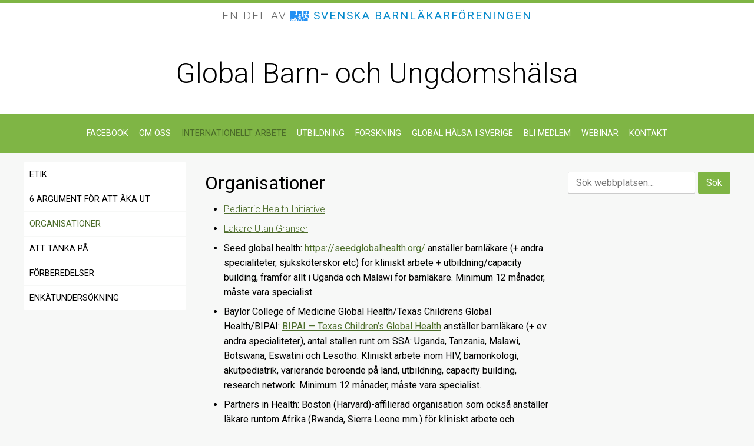

--- FILE ---
content_type: text/html; charset=UTF-8
request_url: https://gbuh.barnlakarforeningen.se/internationellt-arbete/arbetsgivare/
body_size: 11096
content:
<!DOCTYPE html>
<html class="App" lang="sv-SE">
  <head>
    <!-- Google Tag Manager -->
    <script>(function(w,d,s,l,i){w[l]=w[l]||[];w[l].push({'gtm.start':
    new Date().getTime(),event:'gtm.js'});var f=d.getElementsByTagName(s)[0],
    j=d.createElement(s),dl=l!='dataLayer'?'&l='+l:'';j.async=true;j.src=
    'https://www.googletagmanager.com/gtm.js?id='+i+dl;f.parentNode.insertBefore(j,f);
    })(window,document,'script','dataLayer','GTM-W94QDR6');</script>
    <!-- End Google Tag Manager -->
    <meta charset="UTF-8">
    <meta content="width=device-width, initial-scale=1, maximum-scale=1" name="viewport">
    <title>Organisationer - Global Barn- och Ungdomshälsa</title>
          <meta name="description" content=" 	Pediatric Health Initiative 	Läkare Utan Gränser 	Seed global health: https://seedglobalhealth.org/ anställer barnläkare (+ andra specialiteter, sjuksköterskor etc) for kliniskt arbete + utbildning/capacity building, framför allt i Uganda ...">
                  <meta name="og:title" content="Organisationer">
        <!--[if lt IE 9]>
    	<script src="https://html5shiv.googlecode.com/svn/trunk/html5.js"></script>
  	<![endif]-->
    <meta name='robots' content='max-image-preview:large' />
	<style>img:is([sizes="auto" i], [sizes^="auto," i]) { contain-intrinsic-size: 3000px 1500px }</style>
	<script type="text/javascript">
/* <![CDATA[ */
window.koko_analytics = {"url":"https:\/\/gbuh.barnlakarforeningen.se\/wp-admin\/admin-ajax.php?action=koko_analytics_collect","site_url":"https:\/\/gbuh.barnlakarforeningen.se","post_id":237,"path":"\/internationellt-arbete\/arbetsgivare\/","method":"cookie","use_cookie":true};
/* ]]> */
</script>
<link rel='dns-prefetch' href='//cdn.jsdelivr.net' />
<link rel='dns-prefetch' href='//fonts.googleapis.com' />
<link rel="alternate" type="application/rss+xml" title="Global Barn- och Ungdomshälsa &raquo; Kommentarsflöde för Organisationer" href="https://gbuh.barnlakarforeningen.se/internationellt-arbete/arbetsgivare/feed/" />
<script type="text/javascript">
/* <![CDATA[ */
window._wpemojiSettings = {"baseUrl":"https:\/\/s.w.org\/images\/core\/emoji\/16.0.1\/72x72\/","ext":".png","svgUrl":"https:\/\/s.w.org\/images\/core\/emoji\/16.0.1\/svg\/","svgExt":".svg","source":{"concatemoji":"https:\/\/gbuh.barnlakarforeningen.se\/wp-includes\/js\/wp-emoji-release.min.js?ver=6.8.3"}};
/*! This file is auto-generated */
!function(s,n){var o,i,e;function c(e){try{var t={supportTests:e,timestamp:(new Date).valueOf()};sessionStorage.setItem(o,JSON.stringify(t))}catch(e){}}function p(e,t,n){e.clearRect(0,0,e.canvas.width,e.canvas.height),e.fillText(t,0,0);var t=new Uint32Array(e.getImageData(0,0,e.canvas.width,e.canvas.height).data),a=(e.clearRect(0,0,e.canvas.width,e.canvas.height),e.fillText(n,0,0),new Uint32Array(e.getImageData(0,0,e.canvas.width,e.canvas.height).data));return t.every(function(e,t){return e===a[t]})}function u(e,t){e.clearRect(0,0,e.canvas.width,e.canvas.height),e.fillText(t,0,0);for(var n=e.getImageData(16,16,1,1),a=0;a<n.data.length;a++)if(0!==n.data[a])return!1;return!0}function f(e,t,n,a){switch(t){case"flag":return n(e,"\ud83c\udff3\ufe0f\u200d\u26a7\ufe0f","\ud83c\udff3\ufe0f\u200b\u26a7\ufe0f")?!1:!n(e,"\ud83c\udde8\ud83c\uddf6","\ud83c\udde8\u200b\ud83c\uddf6")&&!n(e,"\ud83c\udff4\udb40\udc67\udb40\udc62\udb40\udc65\udb40\udc6e\udb40\udc67\udb40\udc7f","\ud83c\udff4\u200b\udb40\udc67\u200b\udb40\udc62\u200b\udb40\udc65\u200b\udb40\udc6e\u200b\udb40\udc67\u200b\udb40\udc7f");case"emoji":return!a(e,"\ud83e\udedf")}return!1}function g(e,t,n,a){var r="undefined"!=typeof WorkerGlobalScope&&self instanceof WorkerGlobalScope?new OffscreenCanvas(300,150):s.createElement("canvas"),o=r.getContext("2d",{willReadFrequently:!0}),i=(o.textBaseline="top",o.font="600 32px Arial",{});return e.forEach(function(e){i[e]=t(o,e,n,a)}),i}function t(e){var t=s.createElement("script");t.src=e,t.defer=!0,s.head.appendChild(t)}"undefined"!=typeof Promise&&(o="wpEmojiSettingsSupports",i=["flag","emoji"],n.supports={everything:!0,everythingExceptFlag:!0},e=new Promise(function(e){s.addEventListener("DOMContentLoaded",e,{once:!0})}),new Promise(function(t){var n=function(){try{var e=JSON.parse(sessionStorage.getItem(o));if("object"==typeof e&&"number"==typeof e.timestamp&&(new Date).valueOf()<e.timestamp+604800&&"object"==typeof e.supportTests)return e.supportTests}catch(e){}return null}();if(!n){if("undefined"!=typeof Worker&&"undefined"!=typeof OffscreenCanvas&&"undefined"!=typeof URL&&URL.createObjectURL&&"undefined"!=typeof Blob)try{var e="postMessage("+g.toString()+"("+[JSON.stringify(i),f.toString(),p.toString(),u.toString()].join(",")+"));",a=new Blob([e],{type:"text/javascript"}),r=new Worker(URL.createObjectURL(a),{name:"wpTestEmojiSupports"});return void(r.onmessage=function(e){c(n=e.data),r.terminate(),t(n)})}catch(e){}c(n=g(i,f,p,u))}t(n)}).then(function(e){for(var t in e)n.supports[t]=e[t],n.supports.everything=n.supports.everything&&n.supports[t],"flag"!==t&&(n.supports.everythingExceptFlag=n.supports.everythingExceptFlag&&n.supports[t]);n.supports.everythingExceptFlag=n.supports.everythingExceptFlag&&!n.supports.flag,n.DOMReady=!1,n.readyCallback=function(){n.DOMReady=!0}}).then(function(){return e}).then(function(){var e;n.supports.everything||(n.readyCallback(),(e=n.source||{}).concatemoji?t(e.concatemoji):e.wpemoji&&e.twemoji&&(t(e.twemoji),t(e.wpemoji)))}))}((window,document),window._wpemojiSettings);
/* ]]> */
</script>
<style id='wp-emoji-styles-inline-css' type='text/css'>

	img.wp-smiley, img.emoji {
		display: inline !important;
		border: none !important;
		box-shadow: none !important;
		height: 1em !important;
		width: 1em !important;
		margin: 0 0.07em !important;
		vertical-align: -0.1em !important;
		background: none !important;
		padding: 0 !important;
	}
</style>
<link rel='stylesheet' id='wp-block-library-css' href='https://gbuh.barnlakarforeningen.se/wp-includes/css/dist/block-library/style.min.css?ver=6.8.3' type='text/css' media='all' />
<style id='classic-theme-styles-inline-css' type='text/css'>
/*! This file is auto-generated */
.wp-block-button__link{color:#fff;background-color:#32373c;border-radius:9999px;box-shadow:none;text-decoration:none;padding:calc(.667em + 2px) calc(1.333em + 2px);font-size:1.125em}.wp-block-file__button{background:#32373c;color:#fff;text-decoration:none}
</style>
<style id='global-styles-inline-css' type='text/css'>
:root{--wp--preset--aspect-ratio--square: 1;--wp--preset--aspect-ratio--4-3: 4/3;--wp--preset--aspect-ratio--3-4: 3/4;--wp--preset--aspect-ratio--3-2: 3/2;--wp--preset--aspect-ratio--2-3: 2/3;--wp--preset--aspect-ratio--16-9: 16/9;--wp--preset--aspect-ratio--9-16: 9/16;--wp--preset--color--black: #000000;--wp--preset--color--cyan-bluish-gray: #abb8c3;--wp--preset--color--white: #ffffff;--wp--preset--color--pale-pink: #f78da7;--wp--preset--color--vivid-red: #cf2e2e;--wp--preset--color--luminous-vivid-orange: #ff6900;--wp--preset--color--luminous-vivid-amber: #fcb900;--wp--preset--color--light-green-cyan: #7bdcb5;--wp--preset--color--vivid-green-cyan: #00d084;--wp--preset--color--pale-cyan-blue: #8ed1fc;--wp--preset--color--vivid-cyan-blue: #0693e3;--wp--preset--color--vivid-purple: #9b51e0;--wp--preset--gradient--vivid-cyan-blue-to-vivid-purple: linear-gradient(135deg,rgba(6,147,227,1) 0%,rgb(155,81,224) 100%);--wp--preset--gradient--light-green-cyan-to-vivid-green-cyan: linear-gradient(135deg,rgb(122,220,180) 0%,rgb(0,208,130) 100%);--wp--preset--gradient--luminous-vivid-amber-to-luminous-vivid-orange: linear-gradient(135deg,rgba(252,185,0,1) 0%,rgba(255,105,0,1) 100%);--wp--preset--gradient--luminous-vivid-orange-to-vivid-red: linear-gradient(135deg,rgba(255,105,0,1) 0%,rgb(207,46,46) 100%);--wp--preset--gradient--very-light-gray-to-cyan-bluish-gray: linear-gradient(135deg,rgb(238,238,238) 0%,rgb(169,184,195) 100%);--wp--preset--gradient--cool-to-warm-spectrum: linear-gradient(135deg,rgb(74,234,220) 0%,rgb(151,120,209) 20%,rgb(207,42,186) 40%,rgb(238,44,130) 60%,rgb(251,105,98) 80%,rgb(254,248,76) 100%);--wp--preset--gradient--blush-light-purple: linear-gradient(135deg,rgb(255,206,236) 0%,rgb(152,150,240) 100%);--wp--preset--gradient--blush-bordeaux: linear-gradient(135deg,rgb(254,205,165) 0%,rgb(254,45,45) 50%,rgb(107,0,62) 100%);--wp--preset--gradient--luminous-dusk: linear-gradient(135deg,rgb(255,203,112) 0%,rgb(199,81,192) 50%,rgb(65,88,208) 100%);--wp--preset--gradient--pale-ocean: linear-gradient(135deg,rgb(255,245,203) 0%,rgb(182,227,212) 50%,rgb(51,167,181) 100%);--wp--preset--gradient--electric-grass: linear-gradient(135deg,rgb(202,248,128) 0%,rgb(113,206,126) 100%);--wp--preset--gradient--midnight: linear-gradient(135deg,rgb(2,3,129) 0%,rgb(40,116,252) 100%);--wp--preset--font-size--small: 13px;--wp--preset--font-size--medium: 20px;--wp--preset--font-size--large: 36px;--wp--preset--font-size--x-large: 42px;--wp--preset--spacing--20: 0.44rem;--wp--preset--spacing--30: 0.67rem;--wp--preset--spacing--40: 1rem;--wp--preset--spacing--50: 1.5rem;--wp--preset--spacing--60: 2.25rem;--wp--preset--spacing--70: 3.38rem;--wp--preset--spacing--80: 5.06rem;--wp--preset--shadow--natural: 6px 6px 9px rgba(0, 0, 0, 0.2);--wp--preset--shadow--deep: 12px 12px 50px rgba(0, 0, 0, 0.4);--wp--preset--shadow--sharp: 6px 6px 0px rgba(0, 0, 0, 0.2);--wp--preset--shadow--outlined: 6px 6px 0px -3px rgba(255, 255, 255, 1), 6px 6px rgba(0, 0, 0, 1);--wp--preset--shadow--crisp: 6px 6px 0px rgba(0, 0, 0, 1);}:where(.is-layout-flex){gap: 0.5em;}:where(.is-layout-grid){gap: 0.5em;}body .is-layout-flex{display: flex;}.is-layout-flex{flex-wrap: wrap;align-items: center;}.is-layout-flex > :is(*, div){margin: 0;}body .is-layout-grid{display: grid;}.is-layout-grid > :is(*, div){margin: 0;}:where(.wp-block-columns.is-layout-flex){gap: 2em;}:where(.wp-block-columns.is-layout-grid){gap: 2em;}:where(.wp-block-post-template.is-layout-flex){gap: 1.25em;}:where(.wp-block-post-template.is-layout-grid){gap: 1.25em;}.has-black-color{color: var(--wp--preset--color--black) !important;}.has-cyan-bluish-gray-color{color: var(--wp--preset--color--cyan-bluish-gray) !important;}.has-white-color{color: var(--wp--preset--color--white) !important;}.has-pale-pink-color{color: var(--wp--preset--color--pale-pink) !important;}.has-vivid-red-color{color: var(--wp--preset--color--vivid-red) !important;}.has-luminous-vivid-orange-color{color: var(--wp--preset--color--luminous-vivid-orange) !important;}.has-luminous-vivid-amber-color{color: var(--wp--preset--color--luminous-vivid-amber) !important;}.has-light-green-cyan-color{color: var(--wp--preset--color--light-green-cyan) !important;}.has-vivid-green-cyan-color{color: var(--wp--preset--color--vivid-green-cyan) !important;}.has-pale-cyan-blue-color{color: var(--wp--preset--color--pale-cyan-blue) !important;}.has-vivid-cyan-blue-color{color: var(--wp--preset--color--vivid-cyan-blue) !important;}.has-vivid-purple-color{color: var(--wp--preset--color--vivid-purple) !important;}.has-black-background-color{background-color: var(--wp--preset--color--black) !important;}.has-cyan-bluish-gray-background-color{background-color: var(--wp--preset--color--cyan-bluish-gray) !important;}.has-white-background-color{background-color: var(--wp--preset--color--white) !important;}.has-pale-pink-background-color{background-color: var(--wp--preset--color--pale-pink) !important;}.has-vivid-red-background-color{background-color: var(--wp--preset--color--vivid-red) !important;}.has-luminous-vivid-orange-background-color{background-color: var(--wp--preset--color--luminous-vivid-orange) !important;}.has-luminous-vivid-amber-background-color{background-color: var(--wp--preset--color--luminous-vivid-amber) !important;}.has-light-green-cyan-background-color{background-color: var(--wp--preset--color--light-green-cyan) !important;}.has-vivid-green-cyan-background-color{background-color: var(--wp--preset--color--vivid-green-cyan) !important;}.has-pale-cyan-blue-background-color{background-color: var(--wp--preset--color--pale-cyan-blue) !important;}.has-vivid-cyan-blue-background-color{background-color: var(--wp--preset--color--vivid-cyan-blue) !important;}.has-vivid-purple-background-color{background-color: var(--wp--preset--color--vivid-purple) !important;}.has-black-border-color{border-color: var(--wp--preset--color--black) !important;}.has-cyan-bluish-gray-border-color{border-color: var(--wp--preset--color--cyan-bluish-gray) !important;}.has-white-border-color{border-color: var(--wp--preset--color--white) !important;}.has-pale-pink-border-color{border-color: var(--wp--preset--color--pale-pink) !important;}.has-vivid-red-border-color{border-color: var(--wp--preset--color--vivid-red) !important;}.has-luminous-vivid-orange-border-color{border-color: var(--wp--preset--color--luminous-vivid-orange) !important;}.has-luminous-vivid-amber-border-color{border-color: var(--wp--preset--color--luminous-vivid-amber) !important;}.has-light-green-cyan-border-color{border-color: var(--wp--preset--color--light-green-cyan) !important;}.has-vivid-green-cyan-border-color{border-color: var(--wp--preset--color--vivid-green-cyan) !important;}.has-pale-cyan-blue-border-color{border-color: var(--wp--preset--color--pale-cyan-blue) !important;}.has-vivid-cyan-blue-border-color{border-color: var(--wp--preset--color--vivid-cyan-blue) !important;}.has-vivid-purple-border-color{border-color: var(--wp--preset--color--vivid-purple) !important;}.has-vivid-cyan-blue-to-vivid-purple-gradient-background{background: var(--wp--preset--gradient--vivid-cyan-blue-to-vivid-purple) !important;}.has-light-green-cyan-to-vivid-green-cyan-gradient-background{background: var(--wp--preset--gradient--light-green-cyan-to-vivid-green-cyan) !important;}.has-luminous-vivid-amber-to-luminous-vivid-orange-gradient-background{background: var(--wp--preset--gradient--luminous-vivid-amber-to-luminous-vivid-orange) !important;}.has-luminous-vivid-orange-to-vivid-red-gradient-background{background: var(--wp--preset--gradient--luminous-vivid-orange-to-vivid-red) !important;}.has-very-light-gray-to-cyan-bluish-gray-gradient-background{background: var(--wp--preset--gradient--very-light-gray-to-cyan-bluish-gray) !important;}.has-cool-to-warm-spectrum-gradient-background{background: var(--wp--preset--gradient--cool-to-warm-spectrum) !important;}.has-blush-light-purple-gradient-background{background: var(--wp--preset--gradient--blush-light-purple) !important;}.has-blush-bordeaux-gradient-background{background: var(--wp--preset--gradient--blush-bordeaux) !important;}.has-luminous-dusk-gradient-background{background: var(--wp--preset--gradient--luminous-dusk) !important;}.has-pale-ocean-gradient-background{background: var(--wp--preset--gradient--pale-ocean) !important;}.has-electric-grass-gradient-background{background: var(--wp--preset--gradient--electric-grass) !important;}.has-midnight-gradient-background{background: var(--wp--preset--gradient--midnight) !important;}.has-small-font-size{font-size: var(--wp--preset--font-size--small) !important;}.has-medium-font-size{font-size: var(--wp--preset--font-size--medium) !important;}.has-large-font-size{font-size: var(--wp--preset--font-size--large) !important;}.has-x-large-font-size{font-size: var(--wp--preset--font-size--x-large) !important;}
:where(.wp-block-post-template.is-layout-flex){gap: 1.25em;}:where(.wp-block-post-template.is-layout-grid){gap: 1.25em;}
:where(.wp-block-columns.is-layout-flex){gap: 2em;}:where(.wp-block-columns.is-layout-grid){gap: 2em;}
:root :where(.wp-block-pullquote){font-size: 1.5em;line-height: 1.6;}
</style>
<link rel='stylesheet' id='contact-form-7-css' href='https://gbuh.barnlakarforeningen.se/wp-content/plugins/contact-form-7/includes/css/styles.css?ver=6.1.3' type='text/css' media='all' />
<link rel='stylesheet' id='jBox-css' href='https://cdn.jsdelivr.net/gh/StephanWagner/jBox@v1.3.3/dist/jBox.all.min.css?ver=6.8.3' type='text/css' media='all' />
<link rel='stylesheet' id='google-fonts-css' href='https://fonts.googleapis.com/css?family=Roboto%3A100%2C300%2C400%2C400italic%2C500%2C700&#038;ver=6.8.3' type='text/css' media='all' />
<link rel='stylesheet' id='google-icons-css' href='https://fonts.googleapis.com/icon?family=Material+Icons%7CMaterial+Icons+Outlined&#038;ver=6.8.3' type='text/css' media='all' />
<link rel='stylesheet' id='main-css' href='https://gbuh.barnlakarforeningen.se/wp-content/themes/blf-web/assets/main.css?ver=5.9.5' type='text/css' media='all' />
<script type="text/javascript" src="https://gbuh.barnlakarforeningen.se/wp-includes/js/jquery/jquery.min.js?ver=3.7.1" id="jquery-core-js"></script>
<script type="text/javascript" src="https://gbuh.barnlakarforeningen.se/wp-includes/js/jquery/jquery-migrate.min.js?ver=3.4.1" id="jquery-migrate-js"></script>
<script type="text/javascript" src="https://gbuh.barnlakarforeningen.se/wp-content/themes/blf-web/assets/bundle.js?ver=6.8.3" id="bundle.js-js"></script>
<script type="text/javascript" src="https://cdn.jsdelivr.net/gh/StephanWagner/jBox@v1.3.3/dist/jBox.all.min.js?ver=6.8.3" id="jBox-js"></script>
<link rel="https://api.w.org/" href="https://gbuh.barnlakarforeningen.se/wp-json/" /><link rel="alternate" title="JSON" type="application/json" href="https://gbuh.barnlakarforeningen.se/wp-json/wp/v2/pages/237" /><link rel="EditURI" type="application/rsd+xml" title="RSD" href="https://gbuh.barnlakarforeningen.se/xmlrpc.php?rsd" />
<meta name="generator" content="WordPress 6.8.3" />
<link rel="canonical" href="https://gbuh.barnlakarforeningen.se/internationellt-arbete/arbetsgivare/" />
<link rel='shortlink' href='https://gbuh.barnlakarforeningen.se/?p=237' />
<link rel="alternate" title="oEmbed (JSON)" type="application/json+oembed" href="https://gbuh.barnlakarforeningen.se/wp-json/oembed/1.0/embed?url=https%3A%2F%2Fgbuh.barnlakarforeningen.se%2Finternationellt-arbete%2Farbetsgivare%2F" />
<link rel="alternate" title="oEmbed (XML)" type="text/xml+oembed" href="https://gbuh.barnlakarforeningen.se/wp-json/oembed/1.0/embed?url=https%3A%2F%2Fgbuh.barnlakarforeningen.se%2Finternationellt-arbete%2Farbetsgivare%2F&#038;format=xml" />

<!-- BEGIN recaptcha, injected by plugin wp-recaptcha-integration  -->

<!-- END recaptcha -->

    <style type="text/css">
  a {
    color: #4b6b29;
  }

  a:hover {
    color: #000000;
  }

  .App-body,
  .Newsletter {
    background: #f7f8f7;
  }

  .Button,
  .wpcf7-submit {
    background-color: #7fb545
  }

  .Link {
    color: #4b6b29;
  }

  .MainNav {
    background-color: #7fb545;
  }

  .MainNav-menuItem.is-selected > .MainNav-menuItemLink {
    color: #4b6b29 !important;
  }

  .NavPills-item.is-selected {
    background-color: #7fb545;
  }

  .SiteHeader,
  .Newsletter {
    border-top-color: #7fb545;
  }

  .SiteFooter {
    border-top-color: #7fb545
  }

  .SiteFooter-self {
    background-color: #e6e8e3 !important;
  }

  .Slideshow,
  .SiteFooter-self *  {
    border-color: #7fb545 !important;
  }

  .SiteFooter a:hover {
    color: #7fb545;
  }

  .SiteFooter-self .SiteFooter-title {
    color: #7fb545 !important;
  }

  .Slideshow {
    background-color: #e6e8e3 !important;
  }

  .Welcome {
    background-color: #e6e8e3;
    border-bottom-color: #7fb545;
  }
</style>
  </head>
  <body data-rsssl=1 class="App-body">
    <!-- Google Tag Manager (noscript) -->
    <noscript><iframe src="https://www.googletagmanager.com/ns.html?id=GTM-W94QDR6"
    height="0" width="0" style="display:none;visibility:hidden"></iframe></noscript>
    <!-- End Google Tag Manager (noscript) -->
                  <header class="SiteHeader">
	<p class="SiteHeader-subTitle">
En del av <a href="http://www.barnlakarforeningen.se" class="SiteHeader-subTitleLink">
<img src="https://www.barnlakarforeningen.se/wp-content/uploads/2022/11/blf_250.png" style="height:19px;width:auto;padding-bottom:2px;vertical-align:middle;">

<span style="font-weight:400;color:#058acc;">Svenska Barnläkarföreningen</span></a>


	</p>

  <div class="SiteHeader-top">
    <h1 class="SiteHeader-title">
              <a href="/" class="SiteHeader-titleLink">Global Barn- och Ungdomshälsa</a>
          </h1>
    <a href="#" class="MainNav-menuToggle" onclick="jQuery('#mainNav').toggleClass('is-selected');"><span class="Icon">menu</span></a>
  </div>
  
  <nav class="MainNav " id="mainNav">
  <ul class="MainNav-menu MainNav-menu--depth-1">
              <li class="MainNav-menuItem">
      <a href="https://gbuh.barnlakarforeningen.se/facebook-2/" class="MainNav-menuItemLink" title="menu-item menu-item-type-post_type menu-item-object-page menu-item-1430">
        Facebook
              </a>
          </li>
              <li class="MainNav-menuItem MainNav-menuItem--hasChildren">
      <a href="https://gbuh.barnlakarforeningen.se/om-oss/" class="MainNav-menuItemLink" title="menu-item menu-item-type-post_type menu-item-object-page menu-item-21 menu-item-has-children">
        Om oss
              </a>
              <a href="#" class="MainNav-subMenuToggle" onclick="jQuery(this).toggleClass('is-selected').parents('.MainNav-menuItem:first').toggleClass('is-selected'); return false;"><span class="Icon Icon--contracted">expand_more</span><span class="Icon Icon--expanded">expand_less</span></a>
        <ul class="MainNav-menu MainNav-menu--depth-2">
              <li class="MainNav-menuItem">
      <a href="https://gbuh.barnlakarforeningen.se/om-oss/styrelse-2/" class="MainNav-menuItemLink" title="menu-item menu-item-type-post_type menu-item-object-page menu-item-477">
        Styrelsen 2025/26
              </a>
          </li>
              <li class="MainNav-menuItem">
      <a href="https://gbuh.barnlakarforeningen.se/om-oss/stadgar/" class="MainNav-menuItemLink" title="menu-item menu-item-type-post_type menu-item-object-page menu-item-54">
        Stadgar
              </a>
          </li>
              <li class="MainNav-menuItem">
      <a href="https://gbuh.barnlakarforeningen.se/om-oss/arsberattelser/" class="MainNav-menuItemLink" title="menu-item menu-item-type-post_type menu-item-object-page menu-item-52">
        Årsberättelser
              </a>
          </li>
              <li class="MainNav-menuItem">
      <a href="https://gbuh.barnlakarforeningen.se/arkiv/arsmotesprotokoll/" class="MainNav-menuItemLink" title="menu-item menu-item-type-post_type menu-item-object-page menu-item-1409">
        Årsmötesprotokoll
              </a>
          </li>
  </ul>
          </li>
              <li class="MainNav-menuItem is-selected MainNav-menuItem--hasChildren">
      <a href="https://gbuh.barnlakarforeningen.se/internationellt-arbete/" class="MainNav-menuItemLink" title="menu-item menu-item-type-post_type menu-item-object-page current-page-ancestor current-menu-ancestor current-menu-parent current-page-parent current_page_parent current_page_ancestor menu-item-43 menu-item-has-children">
        Internationellt arbete
              </a>
              <a href="#" class="MainNav-subMenuToggle is-selected" onclick="jQuery(this).toggleClass('is-selected').parents('.MainNav-menuItem:first').toggleClass('is-selected'); return false;"><span class="Icon Icon--contracted">expand_more</span><span class="Icon Icon--expanded">expand_less</span></a>
        <ul class="MainNav-menu MainNav-menu--depth-2">
              <li class="MainNav-menuItem">
      <a href="https://gbuh.barnlakarforeningen.se/internationellt-arbete/etik/" class="MainNav-menuItemLink" title="menu-item menu-item-type-post_type menu-item-object-page menu-item-248">
        Etik
              </a>
          </li>
              <li class="MainNav-menuItem">
      <a href="https://gbuh.barnlakarforeningen.se/internationellt-arbete/6-argument-for-att-aka-ut/" class="MainNav-menuItemLink" title="menu-item menu-item-type-post_type menu-item-object-page menu-item-247">
        6 argument för att åka ut
              </a>
          </li>
              <li class="MainNav-menuItem is-selected">
      <a href="https://gbuh.barnlakarforeningen.se/internationellt-arbete/arbetsgivare/" class="MainNav-menuItemLink" title="menu-item menu-item-type-post_type menu-item-object-page current-menu-item page_item page-item-237 current_page_item menu-item-251">
        Organisationer
              </a>
          </li>
              <li class="MainNav-menuItem">
      <a href="https://gbuh.barnlakarforeningen.se/internationellt-arbete/att-tanka-pa/" class="MainNav-menuItemLink" title="menu-item menu-item-type-post_type menu-item-object-page menu-item-249">
        Att tänka på
              </a>
          </li>
              <li class="MainNav-menuItem">
      <a href="https://gbuh.barnlakarforeningen.se/internationellt-arbete/forberedelser/" class="MainNav-menuItemLink" title="menu-item menu-item-type-post_type menu-item-object-page menu-item-250">
        Förberedelser
              </a>
          </li>
              <li class="MainNav-menuItem">
      <a href="https://gbuh.barnlakarforeningen.se/internationellt-arbete/enkatundersokning/" class="MainNav-menuItemLink" title="menu-item menu-item-type-post_type menu-item-object-page menu-item-1440">
        Enkätundersökning
              </a>
          </li>
  </ul>
          </li>
              <li class="MainNav-menuItem MainNav-menuItem--hasChildren">
      <a href="https://gbuh.barnlakarforeningen.se/utbildning/" class="MainNav-menuItemLink" title="menu-item menu-item-type-post_type menu-item-object-page menu-item-42 menu-item-has-children">
        Utbildning
              </a>
              <a href="#" class="MainNav-subMenuToggle" onclick="jQuery(this).toggleClass('is-selected').parents('.MainNav-menuItem:first').toggleClass('is-selected'); return false;"><span class="Icon Icon--contracted">expand_more</span><span class="Icon Icon--expanded">expand_less</span></a>
        <ul class="MainNav-menu MainNav-menu--depth-2">
              <li class="MainNav-menuItem">
      <a href="https://gbuh.barnlakarforeningen.se/utbildning/grundutbildning/" class="MainNav-menuItemLink" title="menu-item menu-item-type-post_type menu-item-object-page menu-item-198">
        Grundutbildning
              </a>
          </li>
              <li class="MainNav-menuItem">
      <a href="https://gbuh.barnlakarforeningen.se/utbildning/specialistutbildning/" class="MainNav-menuItemLink" title="menu-item menu-item-type-post_type menu-item-object-page menu-item-205">
        Specialistutbildning
              </a>
          </li>
              <li class="MainNav-menuItem">
      <a href="https://gbuh.barnlakarforeningen.se/utbildning/vidareutbildning-av-barnlakare-och-annan-sjukvardspersonal/" class="MainNav-menuItemLink" title="menu-item menu-item-type-post_type menu-item-object-page menu-item-204">
        Vidareutbildning av barnläkare och annan sjukvårdspersonal
              </a>
          </li>
  </ul>
          </li>
              <li class="MainNav-menuItem MainNav-menuItem--hasChildren">
      <a href="https://gbuh.barnlakarforeningen.se/forskning/" class="MainNav-menuItemLink" title="menu-item menu-item-type-post_type menu-item-object-page menu-item-45 menu-item-has-children">
        Forskning
              </a>
              <a href="#" class="MainNav-subMenuToggle" onclick="jQuery(this).toggleClass('is-selected').parents('.MainNav-menuItem:first').toggleClass('is-selected'); return false;"><span class="Icon Icon--contracted">expand_more</span><span class="Icon Icon--expanded">expand_less</span></a>
        <ul class="MainNav-menu MainNav-menu--depth-2">
              <li class="MainNav-menuItem">
      <a href="https://gbuh.barnlakarforeningen.se/forskning/etik/" class="MainNav-menuItemLink" title="menu-item menu-item-type-post_type menu-item-object-page menu-item-157">
        Etik
              </a>
          </li>
              <li class="MainNav-menuItem">
      <a href="https://gbuh.barnlakarforeningen.se/institutioner/" class="MainNav-menuItemLink" title="menu-item menu-item-type-post_type menu-item-object-page menu-item-1483">
        Institutioner
              </a>
          </li>
  </ul>
          </li>
              <li class="MainNav-menuItem">
      <a href="https://gbuh.barnlakarforeningen.se/global-halsa-i-sverige/" class="MainNav-menuItemLink" title="menu-item menu-item-type-post_type menu-item-object-page menu-item-44">
        Global hälsa i Sverige
              </a>
          </li>
              <li class="MainNav-menuItem">
      <a href="https://gbuh.barnlakarforeningen.se/om-oss/bli-medlem/" class="MainNav-menuItemLink" title="menu-item menu-item-type-post_type menu-item-object-page menu-item-61">
        Bli medlem
              </a>
          </li>
              <li class="MainNav-menuItem">
      <a href="https://gbuh.barnlakarforeningen.se/webinar/" class="MainNav-menuItemLink" title="menu-item menu-item-type-post_type menu-item-object-page menu-item-1464">
        Webinar
              </a>
          </li>
              <li class="MainNav-menuItem">
      <a href="https://gbuh.barnlakarforeningen.se/kontakt/" class="MainNav-menuItemLink" title="menu-item menu-item-type-post_type menu-item-object-page menu-item-41">
        Kontakt
              </a>
          </li>
  </ul>
</nav>
</header>
                    <div class="App-content">
          <div class="Grid Grid--withGutter">
                          <div class="Grid-cell u-size1of4 u-sm-hide u-md-hide u-print-hide"></div>
              <div class="Grid-cell u-size2of4 u-md-sizeFull u-sm-sizeFull u-marginBm u-print-sizeFull">
                                    <article class="Type">
    <h1>Organisationer</h1>
    <ul>
<li><a href="https://www.pediatrichealthinitiative.com/">Pediatric Health Initiative</a></li>
<li><a href="https://lakareutangranser.se/jobba-med-oss/yrkesprofiler/lakare-jobb-utomlands">Läkare Utan Gränser</a></li>
<li style="font-weight: 400">Seed global health: <a href="https://seedglobalhealth.org/">https://seedglobalhealth.org/</a> anställer barnläkare (+ andra specialiteter, sjuksköterskor etc) for kliniskt arbete + utbildning/capacity building, framför allt i Uganda och Malawi for barnläkare. Minimum 12 månader, måste vara specialist.</li>
<li style="font-weight: 400">Baylor College of Medicine Global Health/Texas Childrens Global Health/BIPAI: <a href="https://www.texaschildrens.org/texas-childrens-global-health">BIPAI — Texas Children&#8217;s Global Health</a> anställer barnläkare (+ ev. andra specialiteter), antal stallen runt om SSA: Uganda, Tanzania, Malawi, Botswana, Eswatini och Lesotho. Kliniskt arbete inom HIV, barnonkologi, akutpediatrik, varierande beroende på land, utbildning, capacity building, research network. Minimum 12 månader, måste vara specialist.</li>
<li style="font-weight: 400">Partners in Health: Boston (Harvard)-affilierad organisation som också anställer läkare runtom Afrika (Rwanda, Sierra Leone mm.) för kliniskt arbete och utbildning. Måste vara specialist. Längd på uppdrag: oklart, de flesta projekt är longitudinella. Merparten av deras sjukhus ligger långt från större städer så inte optimalt om man har barn i skolåldern. <a href="https://www.pih.org/pages/employment">Employment Opportunities | Partners In Health (pih.org)</a></li>
<li style="font-weight: 400">Friends without a border: Organisation som har barnsjukhus i Laos och Kambodja. Har både volontärpositioner (obetalda) och ibland mer permanent, betalda jobb.<a href="https://www.fwab.org/work-volunteer">Work &amp; volunteer — Friends Without a Border (fwab.org)</a></li>
<li style="font-weight: 400">Samaritan&#8217;s purse: Evangelisk organisation som har projekt i på mångas ställen i Afrika och även på andra platser i världen. <a href="http://www.samaritanspurse.org/">www.samaritanspurse.org</a></li>
<li style="font-weight: 400">Ampath global: consortium med flera amerikanska universitet + Linköping. I skrivande stund relativt svårnavigerad hemsida. <a href="http://ampathglobal.org/">ampathglobal.org</a></li>
<li style="font-weight: 400">Health Volunteers Overseas: Volontärorganisation som skickar volontärer (i princip alla specialiteter välkomna) till många platser. Mest fokus på utbildning. <a href="https://hvousa.org/">Home &#8211; Health Volunteers Overseas (hvousa.org)</a></li>
<li><a href="https://careers.icrc.org/?locale=en_GB" target="_blank" rel="noopener noreferrer">Internationella Röda Korskommiten</a></li>
<li><a href="https://operationsmile.se/volontarer/bli-volontar/" target="_blank" rel="noopener noreferrer">Operation smile </a></li>
<li><a href="http://www.unjobs.org" target="_blank" rel="noopener noreferrer">FN</a></li>
<li><a href="https://www.who.int/careers/en/" target="_blank" rel="noopener noreferrer">WHO</a></li>
<li><a href="https://skandinaviskalakarbanken.se/" target="_blank" rel="noopener noreferrer">Skandinaviska Läkarbanken: </a></li>
<p> Erbjuder volontärarbete på korta uppdrag ca 6 veckor till specialister. ST-läkare kan åka som trainee.</p>
<li><a href="https://www.medecinsdumonde.org/en/recrutement/work-abroad" target="_blank" rel="noopener noreferrer">Läkare i världen (internationella)</a></li>
<li><a href="https://www.savethechildren.net/careers" target="_blank" rel="noopener noreferrer">Rädda Barnen </a></li>
</ul>
<p>Kontaka gärna <a href="mailto:styrelsen.global@barnlakarforeningen.se">styrelsen</a> om du är intresserad av utlandstjänstgöring och vill diskutera möjligheterna.</p>
<p><img loading="lazy" decoding="async" class="wp-image-616 size-full" src="https://gbuh.barnlakarforeningen.se/wp-content/uploads/sites/7/2014/12/Flicka-med-Kwashiorkor-2.jpg" alt="Flicka med kwashiorkor." width="667" height="348" srcset="https://gbuh.barnlakarforeningen.se/wp-content/uploads/sites/7/2014/12/Flicka-med-Kwashiorkor-2.jpg 667w, https://gbuh.barnlakarforeningen.se/wp-content/uploads/sites/7/2014/12/Flicka-med-Kwashiorkor-2-300x156.jpg 300w" sizes="auto, (max-width: 667px) 100vw, 667px" /><br />
Flicka med kwashiorkor.</p>

    
    
    <hr class="u-marginTg">
    <p>
      <small title="Sidan uppdaterad 2025-11-30 14:35:56"><span class="Icon">access_time</span> 2025-11-30 14:35:56</small>
    </p>
  </article>

                                </div>
                        <div class="Grid-cell u-size1of4 u-md-sizeFull u-sm-sizeFull u-print-hide">
            
                            <form action="https://gbuh.barnlakarforeningen.se/">
  <div class="Arrange u-marginBm">
    <div class="Arrange-sizeFill">
      <input class="Form-field Form-field--large u-block u-sizeFull" name="s" type="search" value="" placeholder="Sök webbplatsen…">
    </div>
    <div class="Arrange-sizeFit" style="padding-left:5px; width:70px;">
      <input type="submit" class="Button u-block u-sizeFull" value="Sök">
    </div>
  </div>
</form>                
                          </div>
          </div>
        </div>
                    <footer
	class="SiteFooter">
	<!--
						  <div class="SiteFooter-self">
						    <div class="SiteFooter-wrapper">
						      <form action="https://gbuh.barnlakarforeningen.se/">
  <div class="Arrange Arrange--withGutter">
    <div class="Arrange-sizeFill">
      <input class="Form-field Form-field--large u-block u-sizeFull" name="s" type="search" value="" placeholder="Sök webbplatsen…">
    </div>
    <div class="Arrange-sizeFit">
      <input type="submit" class="Button u-block u-sizeFull" value="Sök">
    </div>
  </div>
</form>
						    </div>
						  </div>
						-->
	<div class="SiteFooter-blf">
		<div class="SiteFooter-wrapper">
			<h2>
				<a href="https://www.barnlakarforeningen.se" class="SiteFooter-title SiteFooter-link u-block">Svenska Barnläkarföreningen</a>
			</h2>
			<div class="Grid">
				<div class="Grid-cell u-size1of2 u-sm-sizeFull u-md-sizeFull u-marginBm">
					<h2 class="SiteFooter-subTitle">Delföreningar</h2>
					<ul>
						<li>
							<a href="https://aol.barnlakarforeningen.se/" target="_blank" class="SiteFooter-link">BLF:s delförening för Allergi och lungmedicin</a>
						</li>
						<li>
							<a href="https://hov.barnlakarforeningen.se/" target="_blank" class="SiteFooter-link">BLF:s delförening för Allmänpediatrik och Hälsovård</a>
						</li>
						<li>
							<a href="https://bsfi.barnlakarforeningen.se/" target="_blank" class="SiteFooter-link">BLF:s delförening för Barn som far illa</a>
						</li>
						<li>
							<a href="https://pho.barnlakarforeningen.se/" target="_blank" class="SiteFooter-link">BLF:s delförening för Pediatrisk hematologi och onkologi (PHO)</a>
						</li>
						<li>
							<a href="https://gbuh.barnlakarforeningen.se/" target="_blank" class="SiteFooter-link">Global Barn och ungdomshälsa</a>
						</li>
						<li>
							<a href="https://inf.barnlakarforeningen.se/" target="_blank" class="SiteFooter-link">Svensk Barninfektionsförening</a>
						</li>
						<li>
							<a href="https://sbkf.barnlakarforeningen.se/" target="_blank" class="SiteFooter-link">Svensk Barnkardiologisk förening</a>
						</li>
						<li>
							<a href="https://nefro.barnlakarforeningen.se/" target="_blank" class="SiteFooter-link">Svensk Barnnefrologisk förening</a>
						</li>
						<li>
							<a href="https://reuma.barnlakarforeningen.se/" target="_blank" class="SiteFooter-link">Svensk Barnreumatologisk förening</a>
						</li>
						<li>
							<a href="https://sfbo.barnlakarforeningen.se/" target="_blank" class="SiteFooter-link">Svensk Förening Barnobesitas (SFBO)</a>
						</li>
						<li>
							<a href="https://swepem.barnlakarforeningen.se/" target="_blank" class="SiteFooter-link">Svensk förening för Pediatrisk akutsjukvård (SWEPEM)</a>
						</li>
						<li>
							<a href="https://endodiab.barnlakarforeningen.se/" target="_blank" class="SiteFooter-link">Svensk förening för Pediatrisk endokrinologi och diabetes</a>
						</li>
						<li>
							<a href="https://sffu.barnlakarforeningen.se/" target="_blank" class="SiteFooter-link">Svensk förening för Ungdomsmedicin</a>
						</li>
						<li>
							<a href="https://gastro.barnlakarforeningen.se/" target="_blank" class="SiteFooter-link">Svenska föreningen för Pediatrisk gastroenterologi, hepatologi och nutrition</a>
						</li>
						<li>
							<a href="https://neo.barnlakarforeningen.se/" target="_blank" class="SiteFooter-link">Svenska Neonatalföreningen</a>
						</li>
						<li>
							<a href="https://snpf.barnlakarforeningen.se/" target="_blank" class="SiteFooter-link">Svensk Neuropediatrisk förening</a>
						</li>
					</ul>


					<h2 class="SiteFooter-subTitle u-marginTm">Länkar</h2>
					<ul>
						<li><a href="http://www.barnlakaren.se" target="_blank" class="SiteFooter-link">Tidningen Barnläkaren</a></li>
						<li><a href="https://www.facebook.com/barnlakarforeningen" target="_blank" class="SiteFooter-link">Barnläkarföreningen på Facebook</a></li>
					</ul>


				</div>
				<div class="Grid-cell u-size1of2 u-sm-sizeFull u-md-sizeFull">
					<h2 class="SiteFooter-subTitle">Intresseföreningar</h2>
					<ul>
						<li>
							<a href="https://sfmg.se/arbetsgrupper/pediatrisk-genetik/" target="_blank" class="SiteFooter-link">Arbetsgruppen för pediatrisk genetik</a>
						</li>
						<li>
							<a href="https://bes.barnlakarforeningen.se/" target="_blank" class="SiteFooter-link">Barnendokrinologiska sällskapet (BES)</a>
						</li>
						<li>
							<a href="https://blu.barnlakarforeningen.se/" target="_blank" class="SiteFooter-link">Barnläkare under utbildning (BLU)</a>
						</li>
						<li>
							<a href="https://hov.barnlakarforeningen.se/arbetsgruppen-for-vaccinationsfragor/" class="SiteFooter-link">Barnläkarföreningens arbetsgrupp för Barnvaccinationer</a>
						</li>

						<li>
							<a href="https://www.arbetsgruppencf.se/" target="_blank" class="SiteFooter-link">BLF:s arbetsgrupp för Cystisk fibros</a>
						</li>

						<li>
							<a href="https://prof.barnlakarforeningen.se/" target="_blank" class="SiteFooter-link">Professorskollegiet</a>
						</li>
						<li>
							<a href="https://bol.barnlakarforeningen.se/" target="_blank" class="SiteFooter-link">Svenska Barnläkarföreningens intresseförening för Barn och läkemedel</a>
						</li>
						<li>
							<a href="https://www.svenskbarnsmartforening.se/" target="_blank" class="SiteFooter-link">Svensk Barnsmärtförening</a>
						</li>
						<li>
							<a href="https://www.barnlakarforeningen.se/delforeningar/sv-forening-medfoddametebolasjd/" target="_blank" class="SiteFooter-link">Svensk förening för medfödda metabola sjukdomar</a>
						</li>
						<li>
							<a href="https://www.sfppv.se/" target="_blank" class="SiteFooter-link">Svensk förening för Pediatrisk palliativ vård (SFPPV)</a>
						</li>
					</ul>

					<h2 class="SiteFooter-subTitle u-marginTm">Utskott</h2>
					<ul>
						<li><a href="https://etik.barnlakarforeningen.se/" target="_blank" class="SiteFooter-link">BLF:s Utskott för etik och barnets rättigheter</a></li>
						<li><a href="https://www.barnlakarforeningen.se/specialistutbildning/" target="_blank" class="SiteFooter-link">Utbildningsutskottet</a></li>
					</ul>


				</div>
			</div>


		</div>

		<hr class="SiteFooter-hr">

		<div class="SiteFooter-wrapper">
			<div class="Arrange">
				<div class="Arrange-sizeFit">
					<p class="SiteFooter-notice">&copy;
						2026
						Svenska Barnläkarföreningen</p>
				</div>
				<div class="Arrange-sizeFit">
					<a href="#" class="SiteFooter-topLink">
						Till toppen
						<span class="Icon">arrow_upward</span>
					</a>
				</div>
			</div>
		</div>
	</div>
</footer>

        <script type="speculationrules">
{"prefetch":[{"source":"document","where":{"and":[{"href_matches":"\/*"},{"not":{"href_matches":["\/wp-*.php","\/wp-admin\/*","\/wp-content\/uploads\/sites\/7\/*","\/wp-content\/*","\/wp-content\/plugins\/*","\/wp-content\/themes\/blf-web\/*","\/*\\?(.+)"]}},{"not":{"selector_matches":"a[rel~=\"nofollow\"]"}},{"not":{"selector_matches":".no-prefetch, .no-prefetch a"}}]},"eagerness":"conservative"}]}
</script>

<!-- Koko Analytics v2.0.20 - https://www.kokoanalytics.com/ -->
<script type="text/javascript">
/* <![CDATA[ */
!function(){var e=window,r="koko_analytics";function t(t){t.m=e[r].use_cookie?"c":e[r].method[0],navigator.sendBeacon(e[r].url,new URLSearchParams(t))}e[r].request=t,e[r].trackPageview=function(){if("prerender"!=document.visibilityState&&!/bot|crawl|spider|seo|lighthouse|facebookexternalhit|preview/i.test(navigator.userAgent)){var i=0==document.referrer.indexOf(e[r].site_url)?"":document.referrer;t({pa:e[r].path,po:e[r].post_id,r:i})}},e.addEventListener("load",function(){e[r].trackPageview()})}();
/* ]]> */
</script>


<!-- BEGIN recaptcha, injected by plugin wp-recaptcha-integration  -->
<script type="text/javascript">
		var recaptcha_widgets={};
		function wp_recaptchaLoadCallback(){
			try {
				grecaptcha;
			} catch(err){
				return;
			}
			var e = document.querySelectorAll ? document.querySelectorAll('.g-recaptcha:not(.wpcf7-form-control)') : document.getElementsByClassName('g-recaptcha'),
				form_submits;

			for (var i=0;i<e.length;i++) {
				(function(el){
					var wid;
					// check if captcha element is unrendered
					if ( ! el.childNodes.length) {
						wid = grecaptcha.render(el,{
							'sitekey':'6LfMmhwTAAAAAKwLWQS-Ghv_vDHkvNqIy2Vx7E-c',
							'theme':el.getAttribute('data-theme') || 'light'
						});
						el.setAttribute('data-widget-id',wid);
					} else {
						wid = el.getAttribute('data-widget-id');
						grecaptcha.reset(wid);
					}
				})(e[i]);
			}
		}

		// if jquery present re-render jquery/ajax loaded captcha elements
		if ( typeof jQuery !== 'undefined' )
			jQuery(document).ajaxComplete( function(evt,xhr,set){
				if( xhr.responseText && xhr.responseText.indexOf('6LfMmhwTAAAAAKwLWQS-Ghv_vDHkvNqIy2Vx7E-c') !== -1)
					wp_recaptchaLoadCallback();
			} );

		</script><script src="https://www.google.com/recaptcha/api.js?onload=wp_recaptchaLoadCallback&#038;render=explicit" async defer></script>
<!-- END recaptcha -->
<script type="text/javascript" src="https://gbuh.barnlakarforeningen.se/wp-includes/js/dist/hooks.min.js?ver=4d63a3d491d11ffd8ac6" id="wp-hooks-js"></script>
<script type="text/javascript" src="https://gbuh.barnlakarforeningen.se/wp-includes/js/dist/i18n.min.js?ver=5e580eb46a90c2b997e6" id="wp-i18n-js"></script>
<script type="text/javascript" id="wp-i18n-js-after">
/* <![CDATA[ */
wp.i18n.setLocaleData( { 'text direction\u0004ltr': [ 'ltr' ] } );
/* ]]> */
</script>
<script type="text/javascript" src="https://gbuh.barnlakarforeningen.se/wp-content/plugins/contact-form-7/includes/swv/js/index.js?ver=6.1.3" id="swv-js"></script>
<script type="text/javascript" id="contact-form-7-js-translations">
/* <![CDATA[ */
( function( domain, translations ) {
	var localeData = translations.locale_data[ domain ] || translations.locale_data.messages;
	localeData[""].domain = domain;
	wp.i18n.setLocaleData( localeData, domain );
} )( "contact-form-7", {"translation-revision-date":"2025-08-26 21:48:02+0000","generator":"GlotPress\/4.0.1","domain":"messages","locale_data":{"messages":{"":{"domain":"messages","plural-forms":"nplurals=2; plural=n != 1;","lang":"sv_SE"},"This contact form is placed in the wrong place.":["Detta kontaktformul\u00e4r \u00e4r placerat p\u00e5 fel st\u00e4lle."],"Error:":["Fel:"]}},"comment":{"reference":"includes\/js\/index.js"}} );
/* ]]> */
</script>
<script type="text/javascript" id="contact-form-7-js-before">
/* <![CDATA[ */
var wpcf7 = {
    "api": {
        "root": "https:\/\/gbuh.barnlakarforeningen.se\/wp-json\/",
        "namespace": "contact-form-7\/v1"
    }
};
/* ]]> */
</script>
<script type="text/javascript" src="https://gbuh.barnlakarforeningen.se/wp-content/plugins/contact-form-7/includes/js/index.js?ver=6.1.3" id="contact-form-7-js"></script>
<script type="text/javascript" src="https://gbuh.barnlakarforeningen.se/wp-content/plugins/page-links-to/dist/new-tab.js?ver=3.3.7" id="page-links-to-js"></script>
<script type="text/javascript" src="https://www.google.com/recaptcha/api.js?render=6LeDJ8EUAAAAAJGHhx-dpH_5hPp-9mMsEyHtJzPR&amp;ver=3.0" id="google-recaptcha-js"></script>
<script type="text/javascript" src="https://gbuh.barnlakarforeningen.se/wp-includes/js/dist/vendor/wp-polyfill.min.js?ver=3.15.0" id="wp-polyfill-js"></script>
<script type="text/javascript" id="wpcf7-recaptcha-js-before">
/* <![CDATA[ */
var wpcf7_recaptcha = {
    "sitekey": "6LeDJ8EUAAAAAJGHhx-dpH_5hPp-9mMsEyHtJzPR",
    "actions": {
        "homepage": "homepage",
        "contactform": "contactform"
    }
};
/* ]]> */
</script>
<script type="text/javascript" src="https://gbuh.barnlakarforeningen.se/wp-content/plugins/contact-form-7/modules/recaptcha/index.js?ver=6.1.3" id="wpcf7-recaptcha-js"></script>

  </body>
</html>

<!-- Performance optimized by Redis Object Cache. Learn more: https://wprediscache.com -->


--- FILE ---
content_type: text/html; charset=utf-8
request_url: https://www.google.com/recaptcha/api2/anchor?ar=1&k=6LeDJ8EUAAAAAJGHhx-dpH_5hPp-9mMsEyHtJzPR&co=aHR0cHM6Ly9nYnVoLmJhcm5sYWthcmZvcmVuaW5nZW4uc2U6NDQz&hl=en&v=N67nZn4AqZkNcbeMu4prBgzg&size=invisible&anchor-ms=20000&execute-ms=30000&cb=tdxb82tckt1q
body_size: 48751
content:
<!DOCTYPE HTML><html dir="ltr" lang="en"><head><meta http-equiv="Content-Type" content="text/html; charset=UTF-8">
<meta http-equiv="X-UA-Compatible" content="IE=edge">
<title>reCAPTCHA</title>
<style type="text/css">
/* cyrillic-ext */
@font-face {
  font-family: 'Roboto';
  font-style: normal;
  font-weight: 400;
  font-stretch: 100%;
  src: url(//fonts.gstatic.com/s/roboto/v48/KFO7CnqEu92Fr1ME7kSn66aGLdTylUAMa3GUBHMdazTgWw.woff2) format('woff2');
  unicode-range: U+0460-052F, U+1C80-1C8A, U+20B4, U+2DE0-2DFF, U+A640-A69F, U+FE2E-FE2F;
}
/* cyrillic */
@font-face {
  font-family: 'Roboto';
  font-style: normal;
  font-weight: 400;
  font-stretch: 100%;
  src: url(//fonts.gstatic.com/s/roboto/v48/KFO7CnqEu92Fr1ME7kSn66aGLdTylUAMa3iUBHMdazTgWw.woff2) format('woff2');
  unicode-range: U+0301, U+0400-045F, U+0490-0491, U+04B0-04B1, U+2116;
}
/* greek-ext */
@font-face {
  font-family: 'Roboto';
  font-style: normal;
  font-weight: 400;
  font-stretch: 100%;
  src: url(//fonts.gstatic.com/s/roboto/v48/KFO7CnqEu92Fr1ME7kSn66aGLdTylUAMa3CUBHMdazTgWw.woff2) format('woff2');
  unicode-range: U+1F00-1FFF;
}
/* greek */
@font-face {
  font-family: 'Roboto';
  font-style: normal;
  font-weight: 400;
  font-stretch: 100%;
  src: url(//fonts.gstatic.com/s/roboto/v48/KFO7CnqEu92Fr1ME7kSn66aGLdTylUAMa3-UBHMdazTgWw.woff2) format('woff2');
  unicode-range: U+0370-0377, U+037A-037F, U+0384-038A, U+038C, U+038E-03A1, U+03A3-03FF;
}
/* math */
@font-face {
  font-family: 'Roboto';
  font-style: normal;
  font-weight: 400;
  font-stretch: 100%;
  src: url(//fonts.gstatic.com/s/roboto/v48/KFO7CnqEu92Fr1ME7kSn66aGLdTylUAMawCUBHMdazTgWw.woff2) format('woff2');
  unicode-range: U+0302-0303, U+0305, U+0307-0308, U+0310, U+0312, U+0315, U+031A, U+0326-0327, U+032C, U+032F-0330, U+0332-0333, U+0338, U+033A, U+0346, U+034D, U+0391-03A1, U+03A3-03A9, U+03B1-03C9, U+03D1, U+03D5-03D6, U+03F0-03F1, U+03F4-03F5, U+2016-2017, U+2034-2038, U+203C, U+2040, U+2043, U+2047, U+2050, U+2057, U+205F, U+2070-2071, U+2074-208E, U+2090-209C, U+20D0-20DC, U+20E1, U+20E5-20EF, U+2100-2112, U+2114-2115, U+2117-2121, U+2123-214F, U+2190, U+2192, U+2194-21AE, U+21B0-21E5, U+21F1-21F2, U+21F4-2211, U+2213-2214, U+2216-22FF, U+2308-230B, U+2310, U+2319, U+231C-2321, U+2336-237A, U+237C, U+2395, U+239B-23B7, U+23D0, U+23DC-23E1, U+2474-2475, U+25AF, U+25B3, U+25B7, U+25BD, U+25C1, U+25CA, U+25CC, U+25FB, U+266D-266F, U+27C0-27FF, U+2900-2AFF, U+2B0E-2B11, U+2B30-2B4C, U+2BFE, U+3030, U+FF5B, U+FF5D, U+1D400-1D7FF, U+1EE00-1EEFF;
}
/* symbols */
@font-face {
  font-family: 'Roboto';
  font-style: normal;
  font-weight: 400;
  font-stretch: 100%;
  src: url(//fonts.gstatic.com/s/roboto/v48/KFO7CnqEu92Fr1ME7kSn66aGLdTylUAMaxKUBHMdazTgWw.woff2) format('woff2');
  unicode-range: U+0001-000C, U+000E-001F, U+007F-009F, U+20DD-20E0, U+20E2-20E4, U+2150-218F, U+2190, U+2192, U+2194-2199, U+21AF, U+21E6-21F0, U+21F3, U+2218-2219, U+2299, U+22C4-22C6, U+2300-243F, U+2440-244A, U+2460-24FF, U+25A0-27BF, U+2800-28FF, U+2921-2922, U+2981, U+29BF, U+29EB, U+2B00-2BFF, U+4DC0-4DFF, U+FFF9-FFFB, U+10140-1018E, U+10190-1019C, U+101A0, U+101D0-101FD, U+102E0-102FB, U+10E60-10E7E, U+1D2C0-1D2D3, U+1D2E0-1D37F, U+1F000-1F0FF, U+1F100-1F1AD, U+1F1E6-1F1FF, U+1F30D-1F30F, U+1F315, U+1F31C, U+1F31E, U+1F320-1F32C, U+1F336, U+1F378, U+1F37D, U+1F382, U+1F393-1F39F, U+1F3A7-1F3A8, U+1F3AC-1F3AF, U+1F3C2, U+1F3C4-1F3C6, U+1F3CA-1F3CE, U+1F3D4-1F3E0, U+1F3ED, U+1F3F1-1F3F3, U+1F3F5-1F3F7, U+1F408, U+1F415, U+1F41F, U+1F426, U+1F43F, U+1F441-1F442, U+1F444, U+1F446-1F449, U+1F44C-1F44E, U+1F453, U+1F46A, U+1F47D, U+1F4A3, U+1F4B0, U+1F4B3, U+1F4B9, U+1F4BB, U+1F4BF, U+1F4C8-1F4CB, U+1F4D6, U+1F4DA, U+1F4DF, U+1F4E3-1F4E6, U+1F4EA-1F4ED, U+1F4F7, U+1F4F9-1F4FB, U+1F4FD-1F4FE, U+1F503, U+1F507-1F50B, U+1F50D, U+1F512-1F513, U+1F53E-1F54A, U+1F54F-1F5FA, U+1F610, U+1F650-1F67F, U+1F687, U+1F68D, U+1F691, U+1F694, U+1F698, U+1F6AD, U+1F6B2, U+1F6B9-1F6BA, U+1F6BC, U+1F6C6-1F6CF, U+1F6D3-1F6D7, U+1F6E0-1F6EA, U+1F6F0-1F6F3, U+1F6F7-1F6FC, U+1F700-1F7FF, U+1F800-1F80B, U+1F810-1F847, U+1F850-1F859, U+1F860-1F887, U+1F890-1F8AD, U+1F8B0-1F8BB, U+1F8C0-1F8C1, U+1F900-1F90B, U+1F93B, U+1F946, U+1F984, U+1F996, U+1F9E9, U+1FA00-1FA6F, U+1FA70-1FA7C, U+1FA80-1FA89, U+1FA8F-1FAC6, U+1FACE-1FADC, U+1FADF-1FAE9, U+1FAF0-1FAF8, U+1FB00-1FBFF;
}
/* vietnamese */
@font-face {
  font-family: 'Roboto';
  font-style: normal;
  font-weight: 400;
  font-stretch: 100%;
  src: url(//fonts.gstatic.com/s/roboto/v48/KFO7CnqEu92Fr1ME7kSn66aGLdTylUAMa3OUBHMdazTgWw.woff2) format('woff2');
  unicode-range: U+0102-0103, U+0110-0111, U+0128-0129, U+0168-0169, U+01A0-01A1, U+01AF-01B0, U+0300-0301, U+0303-0304, U+0308-0309, U+0323, U+0329, U+1EA0-1EF9, U+20AB;
}
/* latin-ext */
@font-face {
  font-family: 'Roboto';
  font-style: normal;
  font-weight: 400;
  font-stretch: 100%;
  src: url(//fonts.gstatic.com/s/roboto/v48/KFO7CnqEu92Fr1ME7kSn66aGLdTylUAMa3KUBHMdazTgWw.woff2) format('woff2');
  unicode-range: U+0100-02BA, U+02BD-02C5, U+02C7-02CC, U+02CE-02D7, U+02DD-02FF, U+0304, U+0308, U+0329, U+1D00-1DBF, U+1E00-1E9F, U+1EF2-1EFF, U+2020, U+20A0-20AB, U+20AD-20C0, U+2113, U+2C60-2C7F, U+A720-A7FF;
}
/* latin */
@font-face {
  font-family: 'Roboto';
  font-style: normal;
  font-weight: 400;
  font-stretch: 100%;
  src: url(//fonts.gstatic.com/s/roboto/v48/KFO7CnqEu92Fr1ME7kSn66aGLdTylUAMa3yUBHMdazQ.woff2) format('woff2');
  unicode-range: U+0000-00FF, U+0131, U+0152-0153, U+02BB-02BC, U+02C6, U+02DA, U+02DC, U+0304, U+0308, U+0329, U+2000-206F, U+20AC, U+2122, U+2191, U+2193, U+2212, U+2215, U+FEFF, U+FFFD;
}
/* cyrillic-ext */
@font-face {
  font-family: 'Roboto';
  font-style: normal;
  font-weight: 500;
  font-stretch: 100%;
  src: url(//fonts.gstatic.com/s/roboto/v48/KFO7CnqEu92Fr1ME7kSn66aGLdTylUAMa3GUBHMdazTgWw.woff2) format('woff2');
  unicode-range: U+0460-052F, U+1C80-1C8A, U+20B4, U+2DE0-2DFF, U+A640-A69F, U+FE2E-FE2F;
}
/* cyrillic */
@font-face {
  font-family: 'Roboto';
  font-style: normal;
  font-weight: 500;
  font-stretch: 100%;
  src: url(//fonts.gstatic.com/s/roboto/v48/KFO7CnqEu92Fr1ME7kSn66aGLdTylUAMa3iUBHMdazTgWw.woff2) format('woff2');
  unicode-range: U+0301, U+0400-045F, U+0490-0491, U+04B0-04B1, U+2116;
}
/* greek-ext */
@font-face {
  font-family: 'Roboto';
  font-style: normal;
  font-weight: 500;
  font-stretch: 100%;
  src: url(//fonts.gstatic.com/s/roboto/v48/KFO7CnqEu92Fr1ME7kSn66aGLdTylUAMa3CUBHMdazTgWw.woff2) format('woff2');
  unicode-range: U+1F00-1FFF;
}
/* greek */
@font-face {
  font-family: 'Roboto';
  font-style: normal;
  font-weight: 500;
  font-stretch: 100%;
  src: url(//fonts.gstatic.com/s/roboto/v48/KFO7CnqEu92Fr1ME7kSn66aGLdTylUAMa3-UBHMdazTgWw.woff2) format('woff2');
  unicode-range: U+0370-0377, U+037A-037F, U+0384-038A, U+038C, U+038E-03A1, U+03A3-03FF;
}
/* math */
@font-face {
  font-family: 'Roboto';
  font-style: normal;
  font-weight: 500;
  font-stretch: 100%;
  src: url(//fonts.gstatic.com/s/roboto/v48/KFO7CnqEu92Fr1ME7kSn66aGLdTylUAMawCUBHMdazTgWw.woff2) format('woff2');
  unicode-range: U+0302-0303, U+0305, U+0307-0308, U+0310, U+0312, U+0315, U+031A, U+0326-0327, U+032C, U+032F-0330, U+0332-0333, U+0338, U+033A, U+0346, U+034D, U+0391-03A1, U+03A3-03A9, U+03B1-03C9, U+03D1, U+03D5-03D6, U+03F0-03F1, U+03F4-03F5, U+2016-2017, U+2034-2038, U+203C, U+2040, U+2043, U+2047, U+2050, U+2057, U+205F, U+2070-2071, U+2074-208E, U+2090-209C, U+20D0-20DC, U+20E1, U+20E5-20EF, U+2100-2112, U+2114-2115, U+2117-2121, U+2123-214F, U+2190, U+2192, U+2194-21AE, U+21B0-21E5, U+21F1-21F2, U+21F4-2211, U+2213-2214, U+2216-22FF, U+2308-230B, U+2310, U+2319, U+231C-2321, U+2336-237A, U+237C, U+2395, U+239B-23B7, U+23D0, U+23DC-23E1, U+2474-2475, U+25AF, U+25B3, U+25B7, U+25BD, U+25C1, U+25CA, U+25CC, U+25FB, U+266D-266F, U+27C0-27FF, U+2900-2AFF, U+2B0E-2B11, U+2B30-2B4C, U+2BFE, U+3030, U+FF5B, U+FF5D, U+1D400-1D7FF, U+1EE00-1EEFF;
}
/* symbols */
@font-face {
  font-family: 'Roboto';
  font-style: normal;
  font-weight: 500;
  font-stretch: 100%;
  src: url(//fonts.gstatic.com/s/roboto/v48/KFO7CnqEu92Fr1ME7kSn66aGLdTylUAMaxKUBHMdazTgWw.woff2) format('woff2');
  unicode-range: U+0001-000C, U+000E-001F, U+007F-009F, U+20DD-20E0, U+20E2-20E4, U+2150-218F, U+2190, U+2192, U+2194-2199, U+21AF, U+21E6-21F0, U+21F3, U+2218-2219, U+2299, U+22C4-22C6, U+2300-243F, U+2440-244A, U+2460-24FF, U+25A0-27BF, U+2800-28FF, U+2921-2922, U+2981, U+29BF, U+29EB, U+2B00-2BFF, U+4DC0-4DFF, U+FFF9-FFFB, U+10140-1018E, U+10190-1019C, U+101A0, U+101D0-101FD, U+102E0-102FB, U+10E60-10E7E, U+1D2C0-1D2D3, U+1D2E0-1D37F, U+1F000-1F0FF, U+1F100-1F1AD, U+1F1E6-1F1FF, U+1F30D-1F30F, U+1F315, U+1F31C, U+1F31E, U+1F320-1F32C, U+1F336, U+1F378, U+1F37D, U+1F382, U+1F393-1F39F, U+1F3A7-1F3A8, U+1F3AC-1F3AF, U+1F3C2, U+1F3C4-1F3C6, U+1F3CA-1F3CE, U+1F3D4-1F3E0, U+1F3ED, U+1F3F1-1F3F3, U+1F3F5-1F3F7, U+1F408, U+1F415, U+1F41F, U+1F426, U+1F43F, U+1F441-1F442, U+1F444, U+1F446-1F449, U+1F44C-1F44E, U+1F453, U+1F46A, U+1F47D, U+1F4A3, U+1F4B0, U+1F4B3, U+1F4B9, U+1F4BB, U+1F4BF, U+1F4C8-1F4CB, U+1F4D6, U+1F4DA, U+1F4DF, U+1F4E3-1F4E6, U+1F4EA-1F4ED, U+1F4F7, U+1F4F9-1F4FB, U+1F4FD-1F4FE, U+1F503, U+1F507-1F50B, U+1F50D, U+1F512-1F513, U+1F53E-1F54A, U+1F54F-1F5FA, U+1F610, U+1F650-1F67F, U+1F687, U+1F68D, U+1F691, U+1F694, U+1F698, U+1F6AD, U+1F6B2, U+1F6B9-1F6BA, U+1F6BC, U+1F6C6-1F6CF, U+1F6D3-1F6D7, U+1F6E0-1F6EA, U+1F6F0-1F6F3, U+1F6F7-1F6FC, U+1F700-1F7FF, U+1F800-1F80B, U+1F810-1F847, U+1F850-1F859, U+1F860-1F887, U+1F890-1F8AD, U+1F8B0-1F8BB, U+1F8C0-1F8C1, U+1F900-1F90B, U+1F93B, U+1F946, U+1F984, U+1F996, U+1F9E9, U+1FA00-1FA6F, U+1FA70-1FA7C, U+1FA80-1FA89, U+1FA8F-1FAC6, U+1FACE-1FADC, U+1FADF-1FAE9, U+1FAF0-1FAF8, U+1FB00-1FBFF;
}
/* vietnamese */
@font-face {
  font-family: 'Roboto';
  font-style: normal;
  font-weight: 500;
  font-stretch: 100%;
  src: url(//fonts.gstatic.com/s/roboto/v48/KFO7CnqEu92Fr1ME7kSn66aGLdTylUAMa3OUBHMdazTgWw.woff2) format('woff2');
  unicode-range: U+0102-0103, U+0110-0111, U+0128-0129, U+0168-0169, U+01A0-01A1, U+01AF-01B0, U+0300-0301, U+0303-0304, U+0308-0309, U+0323, U+0329, U+1EA0-1EF9, U+20AB;
}
/* latin-ext */
@font-face {
  font-family: 'Roboto';
  font-style: normal;
  font-weight: 500;
  font-stretch: 100%;
  src: url(//fonts.gstatic.com/s/roboto/v48/KFO7CnqEu92Fr1ME7kSn66aGLdTylUAMa3KUBHMdazTgWw.woff2) format('woff2');
  unicode-range: U+0100-02BA, U+02BD-02C5, U+02C7-02CC, U+02CE-02D7, U+02DD-02FF, U+0304, U+0308, U+0329, U+1D00-1DBF, U+1E00-1E9F, U+1EF2-1EFF, U+2020, U+20A0-20AB, U+20AD-20C0, U+2113, U+2C60-2C7F, U+A720-A7FF;
}
/* latin */
@font-face {
  font-family: 'Roboto';
  font-style: normal;
  font-weight: 500;
  font-stretch: 100%;
  src: url(//fonts.gstatic.com/s/roboto/v48/KFO7CnqEu92Fr1ME7kSn66aGLdTylUAMa3yUBHMdazQ.woff2) format('woff2');
  unicode-range: U+0000-00FF, U+0131, U+0152-0153, U+02BB-02BC, U+02C6, U+02DA, U+02DC, U+0304, U+0308, U+0329, U+2000-206F, U+20AC, U+2122, U+2191, U+2193, U+2212, U+2215, U+FEFF, U+FFFD;
}
/* cyrillic-ext */
@font-face {
  font-family: 'Roboto';
  font-style: normal;
  font-weight: 900;
  font-stretch: 100%;
  src: url(//fonts.gstatic.com/s/roboto/v48/KFO7CnqEu92Fr1ME7kSn66aGLdTylUAMa3GUBHMdazTgWw.woff2) format('woff2');
  unicode-range: U+0460-052F, U+1C80-1C8A, U+20B4, U+2DE0-2DFF, U+A640-A69F, U+FE2E-FE2F;
}
/* cyrillic */
@font-face {
  font-family: 'Roboto';
  font-style: normal;
  font-weight: 900;
  font-stretch: 100%;
  src: url(//fonts.gstatic.com/s/roboto/v48/KFO7CnqEu92Fr1ME7kSn66aGLdTylUAMa3iUBHMdazTgWw.woff2) format('woff2');
  unicode-range: U+0301, U+0400-045F, U+0490-0491, U+04B0-04B1, U+2116;
}
/* greek-ext */
@font-face {
  font-family: 'Roboto';
  font-style: normal;
  font-weight: 900;
  font-stretch: 100%;
  src: url(//fonts.gstatic.com/s/roboto/v48/KFO7CnqEu92Fr1ME7kSn66aGLdTylUAMa3CUBHMdazTgWw.woff2) format('woff2');
  unicode-range: U+1F00-1FFF;
}
/* greek */
@font-face {
  font-family: 'Roboto';
  font-style: normal;
  font-weight: 900;
  font-stretch: 100%;
  src: url(//fonts.gstatic.com/s/roboto/v48/KFO7CnqEu92Fr1ME7kSn66aGLdTylUAMa3-UBHMdazTgWw.woff2) format('woff2');
  unicode-range: U+0370-0377, U+037A-037F, U+0384-038A, U+038C, U+038E-03A1, U+03A3-03FF;
}
/* math */
@font-face {
  font-family: 'Roboto';
  font-style: normal;
  font-weight: 900;
  font-stretch: 100%;
  src: url(//fonts.gstatic.com/s/roboto/v48/KFO7CnqEu92Fr1ME7kSn66aGLdTylUAMawCUBHMdazTgWw.woff2) format('woff2');
  unicode-range: U+0302-0303, U+0305, U+0307-0308, U+0310, U+0312, U+0315, U+031A, U+0326-0327, U+032C, U+032F-0330, U+0332-0333, U+0338, U+033A, U+0346, U+034D, U+0391-03A1, U+03A3-03A9, U+03B1-03C9, U+03D1, U+03D5-03D6, U+03F0-03F1, U+03F4-03F5, U+2016-2017, U+2034-2038, U+203C, U+2040, U+2043, U+2047, U+2050, U+2057, U+205F, U+2070-2071, U+2074-208E, U+2090-209C, U+20D0-20DC, U+20E1, U+20E5-20EF, U+2100-2112, U+2114-2115, U+2117-2121, U+2123-214F, U+2190, U+2192, U+2194-21AE, U+21B0-21E5, U+21F1-21F2, U+21F4-2211, U+2213-2214, U+2216-22FF, U+2308-230B, U+2310, U+2319, U+231C-2321, U+2336-237A, U+237C, U+2395, U+239B-23B7, U+23D0, U+23DC-23E1, U+2474-2475, U+25AF, U+25B3, U+25B7, U+25BD, U+25C1, U+25CA, U+25CC, U+25FB, U+266D-266F, U+27C0-27FF, U+2900-2AFF, U+2B0E-2B11, U+2B30-2B4C, U+2BFE, U+3030, U+FF5B, U+FF5D, U+1D400-1D7FF, U+1EE00-1EEFF;
}
/* symbols */
@font-face {
  font-family: 'Roboto';
  font-style: normal;
  font-weight: 900;
  font-stretch: 100%;
  src: url(//fonts.gstatic.com/s/roboto/v48/KFO7CnqEu92Fr1ME7kSn66aGLdTylUAMaxKUBHMdazTgWw.woff2) format('woff2');
  unicode-range: U+0001-000C, U+000E-001F, U+007F-009F, U+20DD-20E0, U+20E2-20E4, U+2150-218F, U+2190, U+2192, U+2194-2199, U+21AF, U+21E6-21F0, U+21F3, U+2218-2219, U+2299, U+22C4-22C6, U+2300-243F, U+2440-244A, U+2460-24FF, U+25A0-27BF, U+2800-28FF, U+2921-2922, U+2981, U+29BF, U+29EB, U+2B00-2BFF, U+4DC0-4DFF, U+FFF9-FFFB, U+10140-1018E, U+10190-1019C, U+101A0, U+101D0-101FD, U+102E0-102FB, U+10E60-10E7E, U+1D2C0-1D2D3, U+1D2E0-1D37F, U+1F000-1F0FF, U+1F100-1F1AD, U+1F1E6-1F1FF, U+1F30D-1F30F, U+1F315, U+1F31C, U+1F31E, U+1F320-1F32C, U+1F336, U+1F378, U+1F37D, U+1F382, U+1F393-1F39F, U+1F3A7-1F3A8, U+1F3AC-1F3AF, U+1F3C2, U+1F3C4-1F3C6, U+1F3CA-1F3CE, U+1F3D4-1F3E0, U+1F3ED, U+1F3F1-1F3F3, U+1F3F5-1F3F7, U+1F408, U+1F415, U+1F41F, U+1F426, U+1F43F, U+1F441-1F442, U+1F444, U+1F446-1F449, U+1F44C-1F44E, U+1F453, U+1F46A, U+1F47D, U+1F4A3, U+1F4B0, U+1F4B3, U+1F4B9, U+1F4BB, U+1F4BF, U+1F4C8-1F4CB, U+1F4D6, U+1F4DA, U+1F4DF, U+1F4E3-1F4E6, U+1F4EA-1F4ED, U+1F4F7, U+1F4F9-1F4FB, U+1F4FD-1F4FE, U+1F503, U+1F507-1F50B, U+1F50D, U+1F512-1F513, U+1F53E-1F54A, U+1F54F-1F5FA, U+1F610, U+1F650-1F67F, U+1F687, U+1F68D, U+1F691, U+1F694, U+1F698, U+1F6AD, U+1F6B2, U+1F6B9-1F6BA, U+1F6BC, U+1F6C6-1F6CF, U+1F6D3-1F6D7, U+1F6E0-1F6EA, U+1F6F0-1F6F3, U+1F6F7-1F6FC, U+1F700-1F7FF, U+1F800-1F80B, U+1F810-1F847, U+1F850-1F859, U+1F860-1F887, U+1F890-1F8AD, U+1F8B0-1F8BB, U+1F8C0-1F8C1, U+1F900-1F90B, U+1F93B, U+1F946, U+1F984, U+1F996, U+1F9E9, U+1FA00-1FA6F, U+1FA70-1FA7C, U+1FA80-1FA89, U+1FA8F-1FAC6, U+1FACE-1FADC, U+1FADF-1FAE9, U+1FAF0-1FAF8, U+1FB00-1FBFF;
}
/* vietnamese */
@font-face {
  font-family: 'Roboto';
  font-style: normal;
  font-weight: 900;
  font-stretch: 100%;
  src: url(//fonts.gstatic.com/s/roboto/v48/KFO7CnqEu92Fr1ME7kSn66aGLdTylUAMa3OUBHMdazTgWw.woff2) format('woff2');
  unicode-range: U+0102-0103, U+0110-0111, U+0128-0129, U+0168-0169, U+01A0-01A1, U+01AF-01B0, U+0300-0301, U+0303-0304, U+0308-0309, U+0323, U+0329, U+1EA0-1EF9, U+20AB;
}
/* latin-ext */
@font-face {
  font-family: 'Roboto';
  font-style: normal;
  font-weight: 900;
  font-stretch: 100%;
  src: url(//fonts.gstatic.com/s/roboto/v48/KFO7CnqEu92Fr1ME7kSn66aGLdTylUAMa3KUBHMdazTgWw.woff2) format('woff2');
  unicode-range: U+0100-02BA, U+02BD-02C5, U+02C7-02CC, U+02CE-02D7, U+02DD-02FF, U+0304, U+0308, U+0329, U+1D00-1DBF, U+1E00-1E9F, U+1EF2-1EFF, U+2020, U+20A0-20AB, U+20AD-20C0, U+2113, U+2C60-2C7F, U+A720-A7FF;
}
/* latin */
@font-face {
  font-family: 'Roboto';
  font-style: normal;
  font-weight: 900;
  font-stretch: 100%;
  src: url(//fonts.gstatic.com/s/roboto/v48/KFO7CnqEu92Fr1ME7kSn66aGLdTylUAMa3yUBHMdazQ.woff2) format('woff2');
  unicode-range: U+0000-00FF, U+0131, U+0152-0153, U+02BB-02BC, U+02C6, U+02DA, U+02DC, U+0304, U+0308, U+0329, U+2000-206F, U+20AC, U+2122, U+2191, U+2193, U+2212, U+2215, U+FEFF, U+FFFD;
}

</style>
<link rel="stylesheet" type="text/css" href="https://www.gstatic.com/recaptcha/releases/N67nZn4AqZkNcbeMu4prBgzg/styles__ltr.css">
<script nonce="xrkUzyl7F4NVAgR7vfS8-g" type="text/javascript">window['__recaptcha_api'] = 'https://www.google.com/recaptcha/api2/';</script>
<script type="text/javascript" src="https://www.gstatic.com/recaptcha/releases/N67nZn4AqZkNcbeMu4prBgzg/recaptcha__en.js" nonce="xrkUzyl7F4NVAgR7vfS8-g">
      
    </script></head>
<body><div id="rc-anchor-alert" class="rc-anchor-alert"></div>
<input type="hidden" id="recaptcha-token" value="[base64]">
<script type="text/javascript" nonce="xrkUzyl7F4NVAgR7vfS8-g">
      recaptcha.anchor.Main.init("[\x22ainput\x22,[\x22bgdata\x22,\x22\x22,\[base64]/[base64]/[base64]/[base64]/[base64]/UltsKytdPUU6KEU8MjA0OD9SW2wrK109RT4+NnwxOTI6KChFJjY0NTEyKT09NTUyOTYmJk0rMTxjLmxlbmd0aCYmKGMuY2hhckNvZGVBdChNKzEpJjY0NTEyKT09NTYzMjA/[base64]/[base64]/[base64]/[base64]/[base64]/[base64]/[base64]\x22,\[base64]\x22,\x22woTDl0N7cMOdwowtwp1sE8OPH8KhwrTDl8K1ZmHCtwLCtUDDlcOZPcK0wpEmADrCojnCmMOLwpbCm8K1w7jCvn3CrsOSwo3DssOnwrbCu8OFJcKXcH41KDPCm8Odw5vDvS9eRBxWCMOcLRABwq/DlzTDmsOCwojDjcOdw6LDrjvDmR8Aw7fCpQbDh2Ajw7TCnMK3acKJw5LDn8O4w58ewq5Iw4/[base64]/CkcKnwrvCvcKUK8Oqw5/Ds8Ohw4/CrFDCh18Mwp/[base64]/DG94TMO3w7R/O0c4wpRmJSnCu1N9RMOTwoIVwqVVB8OYaMK9cjctw5jCuxZJBS0rQsOyw5Ynb8Kfw7XCqEEpwpHCnMOvw51vw4p/wp/CgMKqwoXCnsOMFnLDtcKZwptawrN8woJhwqEtYcKJZcOTw5wJw4EiAh3CjkPCosK/RsODfQ8IwrwWfsKPcAHCujwvbMO5KcKSf8KRb8ONw4LDqsOLw5nCtMK6LMO2Y8OUw4PCjXAiwrjDpQ3Dt8K7aGHCnFo6HMOgVMOiwonCuSUAdsKwJcO8wopRRMOcfAAjZTLClwgDwojDvcKuw5RiwpoRAEp/CDLCmFDDtsKYw7U4Vk13wqjDqy7Dv0BOVAsbfcOXwqlUAzZOGMOOw47DksOHW8Kqw4VkEE8HEcO9w7EBBsKxw4XDnsOMCMOWLjBwwqPDsmvDhsObIjjCosO7fHEhw5rCjybDiG/[base64]/[base64]/[base64]/[base64]/CvMKaJMOsScKCVGfDksO9S8OlwoPCsDjCiTBewrzCnsKfw7/CujfDtBjDmcOZNsKDG1RAEsKRw4nDlMKFwpszw57DpsO9YMOMw69uwoJEai/[base64]/[base64]/F8KRw6xXYcKIRyfCv0XCp3HCuDfCgTHCvxZ8VMOTd8O5wp1DIEs4DsKAw6vCvBg5AMKqw6VrXsKVHcOzwrgVwpEbwoUHw4HDpmrCpMKnaMKVIcOHGCfDlsKSwrpOCWPDnXd/w6B6w5bDoFMnw7MlY1ZfKW3DkC4JJ8K1MMKyw4okTsO7w5PCtcOqwq83NSTCnMKyw63CjsKEVcKQWBZ4MzATwohDwqQKw5snw6/CqiHCqsK5w4sAwoB9O8OrPSTCoBcKw6nCoMOswojDkjXCkXlDacK7R8OfP8O7U8OCCRTChVQwPS4PZ0jDqQ5/woDCrcK3WsKTw7pTfMKdHsO6UMK/[base64]/w4TCmgtSwpAgTh0FdlzDicKTw6zCtcO0w5YvGDPCh2FNwotBJcKJYcKVw47CkE4lQibCmUrDqnYKw7s+wr7Dhn5CL0cAFcOTw7d0w454wrRIw7vDvzXDvQrCnsK0wqPDnToaQsKcwrrDuhEVTMOmwprDoMKLw6zDgWTCoGh/VsOlDcKmO8KQw6nDlsKMFSRtwrTCl8O6RWYjBMKyKC3CqEcIwpt+AVB1b8OgZl7DhkDCtcOuLsO1XhHClnYtasKvQsKWwo/CgFBTIsOVw4fCtMO5w4rDiA0Ew5lAE8KLw5Y3MzrDpS1UMVRpw7gKwoQjb8O1HhlQMMKve0XCknNkT8KFw58Uw4XDrMOYcMKwwrPDu8OjwpdmORPCmcOBwozDuz/DoX0owoFPw6FAw5HDpk/CgMOnNsKew6ocNMK3SsKkwrR+EMOcw68Zw6/DksK9w6XDry/Cp1FnfsOgw7kDIwjCssKmC8KyAMOZVS0zcVHCqcKkUD01acOLRsOVw6ZqGFTDk1MWJDlewoV4wqYbd8Kkc8Oqw7DDsGXCpHh2GlrDmyXDvsKWMMKvRz4/w4tjUQPCkQpOwq0rw7rDl8KuaG7CiXbCmsKdUMKXMcONw4gPBMOzGcKLKlbDrHgGCsOcw5XDjiQswpTDlcOsWsKOcsKpGUl9w5ksw6Nrw5E8HCoZWWvCuG7CsMOlCjE1w5rCrMOWwoLCsTx2w4gTwqfDrzrDkRESwqnCv8OYTMOFEcKlwp5IAcK3wrRMwr/DscKxdEQxQ8OYFsKkw5PDt3Qww78QwrDDrF/DpGh6d8Kfw7AiwqQ/[base64]/DjG0JCS/Dg8Kywr9WNsOFEi/CkcKKH2tOwrzDk8KqwoLDiGnDq2Ryw7I4c8KLOsOMSzYewp7DswjDh8OYdG3DqWtVwp3DvcK4w5I+L8O/[base64]/CkMKhw5DCuVVZXxYyHDRHd1x4w6DCgcKvI8OoeRLCu23DqMOJwpHDv0XDpcKfwqcqBR/DuVJ2wrEFesOIw64GwrM4NEzDqsKHC8OIwqQJSW4Cw5TCisKYABPCusOVwqLDoWjCucOnNnMYwptww6skVsOLwqpnal7Cphh+w69bRcO4Y3/CvSHCsijCj0RdXMK+LcKtXMOoKsORacO0w6U2ClJbEDrCgMOQaDPDv8KfwoTCoBPCjcK4w5dwWxvDokXCk2pVwqkKdMObQ8OZwrVeC108esOCwqYjLcKxcEHCnybDvUQ4JBkFScKcwoxVYsK/[base64]/ZcKSQ3o6PjfDmMKIMhbDoQs7wovCsy9Dw6suSVoiAw4WwojDucOXByx/wp/DknNew5gCwpXCkcKZWQnDk8KUwr/ClzPDihN6wpTCi8OCGsOewqfCn8KOwo1+wroKdMOfE8KmLsOrwrPCnsKswqPDnEnCuCjDvcO0UcKKw6PCqcKfcMOHwqIgZTvClhPDokVOwrDCtDNFwpDDjcOrK8KPYsOrHHrDlHLDlMK+J8OZwpIsw43CpcKUw5XDsy8VR8O/DljDnFbCtwTDmWLDqEB8woswGMK9w4vDjMKzwqNAQ0jCvXZdGFrDh8OGU8KSXD0RwogCQcODLcOGwrXCnsOsVzvDjsKjwpLDoitmwrnCpsOOFMOgccO+H3rCiMORb8ORWxQCw7kywqXCj8ODD8OrFMOswqnCqQfChXECwqXDrCbDuzN9wo/CpgoXw7dVW0Aww7gGw5UJAEHChBDCucKmw47CoVXCrsK4H8OtBwhBLMKQe8O0wr/DsGDCq8OsO8K0GSTCnMO/wqnCtsKoEj/Cp8OIX8Kjwp1swqbDscODwrHCh8OoVjHDkn/Dl8O1w7k1wq7CmMKXEgpTEH1AwpjCs2x/dCbCllw0wpPDlcKQwqg8G8KNwpxowohdw4cAEAnDk8KhwpZvKsKTwokKasKkwpBZwqrCizl4E8K+woLClcO7w5J6wpHDoD7DvlkFTTIIUA/DiMKLw4AHcnUAwrDDusKGw6jCunXCncKlR0g/wqrCglwMH8O2wpHDvsOeU8OWWsOewqDDm21aFzPDgEXDncO9woPCin7CtMODfSLDicKfwo0Gd23DjkvDlwbCpxjCvQt3w7bDuW4GZmI8FcKTQEZCeybCusORR3wEHcOKMMOtw70aw7tPWMKcf38pw7TChcKRNjfDtcKTcsKAw4oKw6A5VHIEwoDCqE/CoT5mw44Aw7MDFsKsw4RsZXTChcOdSA8rw7LDvMOYw5vDqMOYw7fDrEnDn0/[base64]/[base64]/LXJFwo7DgGjDv8KNfMKhVkAvIBfDhsKaw5vCgnDDpCzDn8Oew6s/DsOawpTCghfCq3U+w4FlLcKMw5nCssO3w6XCrMK7P1HDs8ORRhzCrgwDL8KHwrB2DE56fRoVw5YXw6QGQCMiwrTDgMKkW3TDrg4mZcO3NmTDmMKnVMOxwqYLQCTDgcKXZXHCnsKlHU5eecOGNsKBFMKqw6bCpMOkw71KVcONL8OEw7oDHQnDt8K/amTCmRdkwp46w4pqGCvCgW5xwodXNz/CuwXDnsObwrcJwrt1KcOuU8K0AMOGQsOkw6fDssOPw5XCpWIzw5UOLVNAfy8YQ8K6WsKeMcK7c8O5WAYswpYdwrPCqsKgWcOBbcOWwoFiM8OKwqcBw6DCjMOIwpRSw6QPwoLCnAQzZRzDkcOIV8KYwqLCusK/[base64]/Dt1ROEsKvZsObw6ZpMsOtw7fDrcKqHMOac1J+MV0gbMKbMsOKwolmbUvCqMO1wrwJBiwcwp0nYBTCqEfCinYnw6HDiMKHHgnCvS4zf8KyOcO3w7/Dvggnw61iw6/CrBluKcO+wq/DmMKIwrPDvMK8w6x3GsKTw5g+wrfCk0dLHX16AcKQwoTDusODwqTCksOTPkwOZ3d0CcKfwqZYw6ZJw7rDk8OVw5/DthV2w4FywqHDi8OBwpbCo8KfJTFlwoIVMzAuwq3DuTZrwp4Swq/Dj8KzwrBlFlsPasOMw4F4wpYWbi93IsOGw5Y1Sll6T0jCnijDr1oLw7TDgEbCuMONY2k3ecK0wo/ChhHCtwt5AjzDh8KxwqAGwrFFZsKBw5rDl8KiwpXDq8Oaw6zCqMKiI8O/wqjCozzChMKrw6EUYsKKI0x4woDCk8Ovw4nCqh7DhEt8w5DDlnAdw7Bqw7TCvcOTaATCmsOawoF2wpXCmTEiThTClWXDvMKtw6zDusK4GMKpwqQwOsODwqjCrcOQQgnDpk/CrnJ4wr7DsTXDq8KNKjJ5J33CisOtSMKhZVzCnC/CrsOkwpMNwofCiAzDtjVFw5HDpGvCnAjDgcKJfsKpworCjFknNk/Dl2kCGsOOYcOQCUImHjvDs00EZlfCjTg5w4xwwpfCsMOvaMO3wr3CvMOcwpDDoGtxLcKLa2fCtjAYw5jCnMKwf3cAfMOYwpNgw7V3Mj7DoMOtX8K6ekvCoEfCoMKtw5lRa20/CA4yw5hYwr8nwrTDq8K+w6nCvzPCigd0asKOw5kkLTrCv8OpwpBHNStHwqUjS8K/WCTCnigSw7/DnSPCv1k7WUkvPiTDp1Itw47DrsOxEUx4HsKRw7lIXMK4wrfDsgpgSTIyX8KQasKCwqzCnsOCwqwiwq3DoDXDq8KTwokBw6Ntw7AhTnXDq3wHw6vCkF/DrsKmVMOjwoUXw5HCh8KuZsOcTMKewoMzemrDoTl/PcKqD8KHH8K7woZUJ2vCgcOIU8K3w4XDm8OjwowLD1Fow5nCuMKqDsOPw5IESVjDjgLCoMO9f8ORG3waw5nDtsKjw5g/QMOGwqVDNMOww7tDIMO5w7FHVcKHbgktwr9mw5vChcOIwqzCi8KpW8Ozw5/Cg015w7XCk1LCm8KcfsKvA8Oowr04MMKRKsKLw4suYMOyw5zDr8KlY2YQw69YIcOSwokDw70jwq/DnTzDgnDDo8KzwrDCgMKXwrjCrw7Ct8Krw5zCn8OuNMO6Vk4sNFMtFkDDhEYFw7jCvjjCiMO4fRMvLsKIXSDDl0TCskHDnMKGLcKpNUXDjsOuVmHCi8O/JsKMWEPClQXDvxLDowNVacK4wrZaw73CmMK3w7bCnVnCrmpCTwMXFH1GXcKHDgFZw6XDq8KKAQMfB8KyAjFBwqfDgsOCwrh3w6jCpGPDqgzClcKVWEHDrUs7PGlJAXRow50sw7DChn/CgcOBw6zCpxUtw7jCv2UBw5TDjyM9el/CvkrDrsO+w4t3w7rDrcO8w5vCvsOIw6VbZ3cPGsKSZkppw6nDgcOOPcOGecOhBsKVwrfCvBchIMODKsOdwoNdw67DrhjDkgrDm8KAw4vCtWxYPcOTKkJIDynCpcO4wr8nw7nClMKzIHXCtychIcOaw5YBw6EtwoY4wpXDmcK2VUrDuMKIwq/CrQnCpsK8RsO0wpBrw7nDq2nDrcOIMcOAfQhBMsKSw5TDqGRxHMKzR8O9w7piacOoCVIVa8OqPsO3w6TDsBpEGGsAwqrDh8KQSX7ChMKKw6HDmhnCvWbDoTDCqSAawrnCqMKKw7XDhgU3EEZ/wpNwZsKjwp4iwrnDvyzDoDTDuhRtTz3DvMKFw4nDvMOzdhfDhzjCu0XDoDLCvcKqWcOmJMOxwpRCJ8Kpw6JdKsKYwoY/W8Opw6dJVUllaXrCncOXKDbCiw/[base64]/wrPDgSnDr8O8WsKSPylYbULDpMOCEcKXwr7DvcK6w5V+w6DCqU0jCnXDhhsEHgcXGlhCw7s5KMKmwqRGF1/ChhfDusKewosXwqwxHcOSExLDpjcdLcKSQBgFw4zCi8OsNMKne2pLw5AoMXXDjcOvJhvCnRZiwrHCusKjwrIhw4HDrMKzScO1QEbDpE3CvMKUw7HDt0YdwpnDisOtwr/DkXIIw7FTwqhvX8OjJsKMw5nCo2EPw49uwqzDjQJ2woDDk8OUSgzDrsOnI8KRCSZJBF3Cg3ZvwqzDmcK/TcO1wqnDlcOaUyhbw61lwqVLQ8KkAMOzGBopNsOsS3cpwoIgDMOnw6HCtlISCsK3RcOHbMK4w7QEwooawobDncKiw77CnHYWalTDrMKsw4UEwqY1CDrCjwTCtMOIVyPDg8KVw4zCkMKCwqvCsjIFWjQWw5tzw6/Ci8Krwq5WJcOIwpHDkyF+woHClXnDsTXDlcO4wokuwrZ4RmRuwotmFMKXw4MaYX/CjAjChHViw49gw5R+EBHDqi7DvcKTwp1FCMOawrTCo8K5cScww6pudjgnw5cLMsOSw79nwog+wrEndMK/[base64]/DoCpSw6jDgcKlOy7Dm8OwwqIaO0HCiTZSwrICwojCn0gaU8OufGxBw7YOKMKbwqEgwqlYQMOSW8Oxw7VlIxLDog3CkcOPOcKOFMKmGsKgw7/CnsKDwqU4w6XDk05Xw7PDig3CkmhNwrIoH8KPHAPCkMOkwoLDj8OgZsKdesK7O2YMw4NIwqpQDcOlwpPDpXTCvy5/EsONJsKXwpPDq8KowojCgsOKwqXCnMK5acOUZQgEOcKeEzTDj8Oiw4xTVChJUUXCn8KXwprDuDNIwqtIwrMRPQPDkMOTwo/[base64]/TwsLwp3DrRYWRBdowoPCjhEdMk7DiiDCvnXDnsOpwq3Du0HDl1HDqMKFOntYwpbDu8Kxwq/CgcOXLMKvw7IsTnzChDQsw5zCskkEcsK5dcKXbh3Ck8O9LsOTaMKtwrEfw7TCgWHDscKGX8KHPsOAw7kOc8Ogw4BTw4XDssKbUzAVdcKiwoplUsKwZT7DvcOWwp5oTsO0w6/CuRjClSc9wpoqwqlydsKHcMOVAijDlRpAasKlwovDv8KFw7LDosKqw5vDnSXCgE3CrMKcwrfCtMKvw7/DgijDtsK9N8K7bz7DtcOywqzDvsOlw5LChcKcwplNacK6wptSYSwywoEBwqAJC8KfwofDlUHDjMK3w6bCvcOJCn1yw5AFwpXCscOwwqUdJMKtBW/[base64]/Q8KIFcKaw7bCvsOfJxRpIF3ChHAAw47DpWlJw6XCuEvCvQpaw5w0K3vCr8OywpYIw5XDtw1NH8KeRMKnIsKgbSFaDsOvXsKdw4pjehfDkHrCt8K1Xn1rEi1vwrA2CcKfw5xjw6zCg0dJw7bDmA/DvMOIwo/Dj1zDj0LDtz8iwpHCti5xdMKLL3TCsBDDicOcw4YXHRVow6seeMOWLcOJWn8LEETChUfDnsOZNcK5P8KKXF3CjsOrQcO7cxnCjC7CnMKRCcOrwp7DtR8gEgQtwrbDksKnw7DDhMOjw7TCuMK+Sgt6wrnDpFPDq8ONwpQ3bVLCmsOIUg1Twq/CuMKXwp8kw7HCghgHw7RVwoZEaUfDiiQOw5zDmsOsTcKKw7JaJitGPRfDn8KeEEvCjsO5GxJzwrjCsWJmw63DhsOUdcKKw4XDr8OWQ3g0CsOtwqcSR8OONWkrH8Kfw4vChcOnwrbCnsKEC8K0wqIEJ8Omwp/[base64]/wrB3SsOuw4PCvR5kD8Kiwrg1w5AwwoXDocKPwqR5M8KHfsKlwo/Duw7CuE/DrVFQRhkiPTbCtMKvAcOTO3wTFlLDjXBdAgFCw5AlbQ/CtxwQJTbCpy9owrx3woVwM8KWUcOMwpHDicO5R8Kjw48yEGwzQcKWwrXDnsOVwqdfw6d+w4/CqsKHGsOhwoYsbsKgwr4vw53CpsO0w79pLsK8esOWV8OowoFfw5lPwo5GwrfCuicZw4TDpcKtw5dGNcKwICLCkcK+eg3CtXLDuMONwp/DrisAwqzCscOtVcK0SsOswpEwbyNkwqbCmMOOw4UMQUTCkcKVwpfChDs6w7rDj8KgT3zDjMOxMRjCj8KHOhTCu3QNwpjCt3nDnGtQwrxuXMKHdkVHwp7DmcKEw6DDpcOJw5jDhXkXEsKNw5/CqsKGDEp4wofDiWFDw57DuUVRw4HDqsO5Em7DqTfCisKLC0dww4bCn8OGw5QUwp3Ct8O6wqVIw7TCvMKEEWoEXDhIOMKFw7rDqHopw7E8HHLDhsO0eMOhOsO/Wy9FwrLDuyREwpXCoT3CvMOow547QMOYwqFlR8OkcsKMw78mwpnDlcKuWwvCk8Kpw5jDv8OnwpvDrsKpZDs9w54sRXXDqsKVw6fCp8Oow5HCvcO3wpbCkwzDhUgWw6PDkcKKJiYIXx3DlhJRwprCu8KMwprDryvCvcKzw6xWw4/CkMK1w5Fmf8OIwqjCgzrDjBjClEE+XkrCp3ETKy5iwp1rc8OzWn9aZiHDlcKbwp58w6VFw6bDlQbDk37DkcK3wqLCg8KswoA0FcOLVcOyG3pAEMK0w4XDqTgMGVfDkMKYd0zCp8KTwpkuw4DCrjDCjHXCnErCvn/CoMOxDcKXaMOJG8OABcKqFGg3wp0Bwoo0Z8K2OMKUJDs8w5DCgcKAwr3Dmjsww6BBw6HCsMKzw7AKesOsw5vClGjCl37DssKZw4dUEcKuwogIw47DjMK2wo/CiirCuCAlFMODwoZVXsKbG8KNVSooZFZ/w5LDhcKgS1cafsONwp9ew78Qw482OBBtajcVE8Kkc8OTw7DDvMKvwozCqUvCqsOXB8KFMcKjOcKHw53DicKew5LChjbCsQ40PF1AVFLDgMObRMKgNcKReMKWwrUQGFRCaGHCvTvCi2IPwrHDpmA9fMKLwrTClMKcwoBOwoZLwoTDiMOIwp/[base64]/[base64]/CqDpXFlfDisK/w4HCpTnDu21KIMKlw642B8KHwpIOw6XCtsOmGjdewr7CjUnCrhTDqlbDjBxxFcKOE8ODwqZ5w47Dnk8twpnCl8KPw5vCgw7CoRZ+ORTCmsOhwqktFXhkPMKqw6fDvD7DoiJ5ey/CtsKkwoPCjMONbMKJw7bCjQcWw4VgUmY0Z1jCnsOwb8Kgw6Bcw7bCqgTDnGLDi2tWO8KkGG1zcH8iZcKdO8Khw5bCmj3DmcKqw4Jjw5XDrzrDkMKIacOtDsKTGFBqLX47w5BqX1rCpcOsYkoIwpfDtngaV8KvbE7Dhk/DnGcxB8OIPjTCgsOTwpjCm0dPwoPDnVZDPMOKM1YiXVfCmcKswqN5IzPDnMO+w6zCmsKgw5gAwovDocO9w7fDk2TDpMKUw7HDmhfCvcK1w6/CosOZHFvDpMK5L8ODw4ocScK1HsOrNcKII2xQwqghe8OMDHLDr3LDhDnCpcOXeA/CoHTCs8OYwqfCnELCmcOzwr9NL3wZw7V8w41cw5PCgsKxSsOkI8KbJ07CscKoTMKFVkhUw5bDnMKtwr7CucKRw7TDqMKpw5tEw5/Cq8OXcMOxM8Osw7RUwqtzwqw4E3fDlsKTacOyw74Xw7lgwrUgLCZgw4MZw7UhBcOAWm1BwrXDlcKvw7PDucKwfjrDp2/[base64]/DscOMbsK5wpsDZ0IvDDtkM8O/ZsO5w5k7wo0MwqpXZsOwPyBKKGYBw5/Ds2zDgcO/[base64]/w6E3JcKCw6Qjw5JbfcK+w41Vw7Mvwr/Cl8OoLwLDmhPCu8Oaw6vCknd+H8OSw6rCrCcbEFbDgmUIw502IcOZw5xmVknDgsKmbDI1w756csOxw6fDgMKKHcKeRsKuw5vDkMKaVRVpwooZbMK+csOfwqbDt0DCucOow7TCnSUxKMOoCBjCpgAuw5tEVnMXwpvCgE9fw5/[base64]/CklrDsg8iwpHCrMKjwqMHCAjDrzrDv8OLw7BlwojDpsKxw5HDhF/DusO1w6DCsMOWw7MRVjPCq3fDhloGDXHDqUIjw6Nmw7DCgkTCu2/[base64]/DohLCv8OzwoXDt8KaBGnClnw3wo3DiiQYwrTCtcKkwrBUwqnDsDBzBxTDrMOaw7p0EMKcwqPDjk/[base64]/DucKCdE/[base64]/[base64]/[base64]/woA4w4knw6rDjcOGwr8pd0XDisKSw5PDiy1BCRdyUMKPGkXDksKGwp1/LMKLZW08OMOfbsOuwq0/U2ISWsO0Hm3DribCmsKGw4/CucORfsOFwrYuw6XCvsK7GT3Cl8KGZcO9Gh5/VcO1LnPDtzsVw7TDrTfDn33CtyXDkTjDqxY1woTDv1DDtsOVPyE/G8KIwoRrw5Ugw5/DojIXw5FRCcKPWxrCt8KxZcOzGD7CjDHDn1YEJzNQG8OsbsKdw7Uow4BGR8OAwpjDj2UONk/DpcKLwoFdAsOXGWfDlsKNwpnCkMKVwpVswqVGaFhtCV/CtyLCsmfDj27CuMKgYsO5dcOnCXbDosOTeg7Dv1tNeFzDucKrEMO3wqIMKFgAeMOVccKdw7EzSMK9w7fDnxhpG1zCugN/w7UiwqfCo37DkAFyw7pHwqTCn3PCs8KBbcOZwqvCjC4TwpTDsGo9TcKNYx0jw5lFw7Iww7JnwqFnW8OnGMO7d8O2OMKwDcOQw7PDlhfCvVjCjsOdwobDuMK5UGrDkxg0wpbChsKKwpLCicKdITBpwoRTwoXDoTN/HsOBw4DCjgorwpR0w4sWTcOWwovDimMwbBFed8KkZ8OnwqdnHsKnQVTDg8OXC8KVOsKUwrxIEsK7QsKhw5gRFRPCoiLDhDBnw489QlTDp8KbQMKewpssTsKVS8O8FEfCrcOTaMK1w7rDgcKJJFxswpVfwrTDiThhwprDhjF2wrnCgMK8MF9vLD0AasOyEn3Cqi9nWRt/FyXDlXXCtcOpQGgLw4cuOsOrIcKOccOCwpdhwpPDj3N/IC7ClAljeBtUw5B+MC3CksOuc0bCrjcUwpBqMnMtw6fDqMKRw4jCgsOHwo5uwo3CiFthwp/Dq8Klw4jCkMKGGhZRF8KzYg/DjsOOa8OhLXTCgQBvwrzCmsOcw4jClMK4w5pUIcOZCDXCucOWw481wrbDsUzDh8KcZsKYJ8KeRsOXRxhIw4piWMOMaT/[base64]/CoADCmD5HPcOCSy/DucObwr3DscKlwojClWs2BcKYwrpwfivCm8OjwqInFE8Mw7DCkcKCJ8O0w4VAWSvCucKkw7gxw4FldcKvw6DDi8OfwrnDq8OFYFDDuGIDLVLDnxdJRy5BI8OLw6UWTsKvT8Kdf8OOw4YlbMKawrkrAMK4dsKnXUQ7w6vCgcKIaMK/chsdTsOCTMOZwqXChR8qRllsw6JUwonClMOgw6p5AsOZOMOow6Iuw5XCi8OTwoBlWsO8VsO6LEzCisKqw7Qew5B9CWdlQMK4wqE/w4USwpkQKsKowpYywqobMcOxEsK3w6ACwo7Ct3TCkMOKw6XDpMOqMg8+b8OrZjfCtMKEw75vwr3CkcOIFsK/wrDDpcOmwo8cacK+w6MjQTbDtzYBcsKmwpTDhsOlw448eH7DpnrDmMOgR1zDoR5zAMKlKnrDncO4VcOBOcOXwqdGIsK3w5jCjsOowrPDlHN5DgHDjQU3w7Z8woc2QcK/w6HDt8Kpw78Nw4HCujsbw7LCgsKnw6rDr28XwrpiwphWHcO7w4nCuQDDk13CgsKcWMKaw57DjsKEBsOnw7DCisOcwocaw5VUTQjDk8OYFzhcwqXCvcOuwoHDgMKCwolNwq/DtcOUwp4kw6HCkMONwpfCvsOxWksLVwfDrsKQOsKIUADDqgs1DUXCiydzw5HCkHTClsOUwr4GwqJKWmw9ZcKiw5EvCWpkwrXCqhIhw4vDpcO1VyQ3wooUw5DCvMO4I8O9w6fDujAJw5nDtMKhEzfCpsKlw6/CpRo/P3BWw7N2EsK8SznDvAzCtMKjasKqEMOmwrvDhxDDrsOgSMOTw47DusKAcMKYwpNXw7zClRBUcsKywqBHFQDChkrDhcKowqvDp8Oew5ZnwrvCn0VCYsO4w7lKwqhdwq9Fw5HCisKxEMKnwpfDgcKiUVgWTCTDpRNRFcKfw7Y/UVJGXWDDjATDgMK3w6RxK8K1w5JKQcK1w7PDpcK+dsKlwp1rwoN6wpbCqFTChjDDncOaBMK/acKJwo7DvWl0cW0xwqnCssOGGMO9wrUDL8OdXz7CvsKcwp/ClVrCmcKuw4zCmcOhOcO6U2t7T8KPJyMvw418w7HDpQp9wqtPw6EzGzrDr8KEwqFkDMKhwo/DozlVbsKkw53Cm2nDliUBw6hewok+AsOUSlhsw5zDs8OCFCFIwq8Rw5bDlhl6wrfCoFUQXQ/ClRRDVcKNw7fCh0l5IsKFd0ooScOhID8kw6TCocKHUBPDpcOQwqDDmi40w5PDgMK2wqhIw6nDh8KHKMOyHyNwwqHDqyDDnQAzwqHCiAlbwpXDpsOFT38wDcOHIT5IcUfDhMKgTsKKwqjCn8Owd11iw59jAMORUcOUEsO/McOgC8OQwofDtsOBLifCjRsTw67CnMKIVcKqw4ZZw4PDpMOGBDxRfcORw4fCl8O+T04SbMOuwoNTwqbDqHjCqsOswrBHTcKBPcO1QsKfwprChMOXZDZow7o6w6EBwrjDnwnCh8KNFcK+w4fCjjRYwpx/wrIwwptAwprCuWzCui/DokZRw6HDvsOTwovCiArCmcOkw7rDo0rCmBLCoiHClsOEWUDDnx3Dp8O1wqfCm8KjOMKkacKiEsOzBsOtw5bCpcOGwovCsmIlMn4haXZAWsKVAcO/w5bDrMOuwphrw7LDt2AZZ8KLDwZaOsKBekxOwrwZw7Y4PsK8PsO0TsK3K8OABcKOw6wOPF/Dj8Opw5cLOcKowqtFw4DCl2PCkMOVw4/Dl8KFw5rDg8Ozw5oPwpMSVcKpwptBWA/[base64]/Ds2cWcsKNTcOWdcKwwpjDu1B4SHbCjMK3w4Yvw7gNw4rCvcKMwr4XXkoSPMOjQ8KGwqJww5tIwqoWaMKWwqIOw5dWwoQvw4fDk8OUA8ODbhZkw6jCucKPFcOKLxbDrcOAw5TDtcKowpYDdsK/worCig7DksOuw5HDsMKyZ8O4wp/ClcOEPsO2wr7CpsOcL8OMwq9rO8KSwrjCt8K0U8OsA8OWBg3DqyYgw4hawrDCocKKIcOQw5rDr3QewrLCgsK3w49+RCXDmcOSUcK8w7XCvSjCiEQ0wpd2w78Lw41aeDnCsHxXwoDClcKzM8KHQ2TCtcKWwokPwqPDr3dNwpR4HBLDpHjCnnxywpgOwoIjw4B/RSHCkcKiwrNhVxpuDl84WQVyTcOLeQpSw5xWwqvDucO9woJAJ21aw4EgIydVwprDpcOoFFXCj01aOcK9SywnVMOtw6/DqsK7wo0CE8KSVFsQGMKHJcKfwocyD8KeSCLCpcKuwrvDgsK9D8O2VDXCm8Kpw6bCqWHDv8KCw7tCw7cIw4XDrsOMw4ULGGgJBsKvw5A+wqvCqDsiwrIETcO4w6IowqM8SsOVV8KQw4fDg8K3c8KQwowlw6TDp8KFFBEvE8K/[base64]/A1UnQFfDtsObw7gUwqsUWMOEw4XChEXDnMOUw5oJwo/CrWTDljE4SjzCjF8ycMKLMMKkD8KTb8O2FcOST3jDlMKGOsKyw7XDlsK6YsKDwqVvCF/Cll3DtijCsMOqw7VdLGzCkBXCo0I0wrhew6tBw4tgc2FAwpluLsKOw64Awpl2BAbCmcOjw7HDhsOewp8dZl/DkxMxA8OhSsOrw4wgwrXCtsOQKsORw5HCtHLDlD/CmWXDpmPDr8KKB1nDggtpJWLDhsOnwqbDncKgwqDCnsOFwo/[base64]/Djy7DsMKcJ0bCgHDCgcOswp9gFRYWwo1Ew51ew7HCn8OOw4zDi8KVYcOUI0UZw64gwp9Kw5o5wrXDgcKfXU/CssK1TEzCoxbDiSnDscORw6XCvsOrAcKgb8KFw54VOcKXOMK8w45wZSfCtEzDp8ORw6vDhUY4McKGw5Y4ciQjZwRyw5PCtXzDuWkuHgfDjEDCv8Ozw7vDpcKMwoHCqWY1w5jDul/DtsOOw6bDjENEw7tiJMO6w6LCqWE5wpTDpcKEw5RrwoLDoHTDlEDDuHbCusO3wo/DuRTDjMKhV8OrbBzDhsO1RcKqNmFJacK/XMKRw5XDk8KVbsK6wqrCi8KPRcOQw4FZwpzDicKPwrJ7TkLCt8O2w5JFVcOCZH7DuMO6AibClwwrVcOzGHjDrkouAMK+OcOLa8KLcVM5RVYTw4/Dq3A6wok7CMOvw6vCk8OPw7sdw4FdwpbCqsKfGcOCw5k2ZQPDo8O6esOYwpVOw70bw5fDt8OhwocXwp/[base64]/[base64]/DoMOzSHJ+OAbCg8OrHXHDm8ODCMKie8OQSi/CiH16wqrDtHHCgB7Dkj4bwqvDr8K0wp7Di1xKHcO5w5g5cBsRwp8Kw6k2DMO4w7Uywo0IDlB/wpJkd8Kew53DlMOCw6ksCsOHw7XDgsOFwokjFCLCjMKlSMKTdzDDgSkwwoTDthnCnxhdwp7CqcK9EMKTJhnChsKJw5QwccOpw7PClXM/wo82YMOQZsOhwqPDqMOmOcOZwpgBNcKYGMKcGX90wrXDrRHDnBvDsTHCtkDCtyJlR2QdV157wrnDkcOhwrJgUsKPYcKXw5vDgVnCl8KywoctMsKueFRdw4caw4gdasO5HS8yw4MBF8OjVcKiDw/CuDgmCsOWLHrCqmlFJcOtMMOqwpN/McOfU8OwQMONw4UvcDYPdhXCqlHCkBnCmlFJA3DDicKswo/DvcO4IjfCljjCtcO0wrbDqnrDncOkwox0XS/[base64]/dcO+w6M6w4rDjnvCl8KqwpLCuMKlW8Obe8Ocw4PDgcO9fsK6ccKwwqHDjiXDqknCgkhJPRHDvsO5wpnDiC/ClsO1wq9dwq/CuXIFw5bDlE0iYsKZeGXCs2rDqjvDmBbCvsK/w7sOaMKra8OMScKpG8OrwpnClcKJw7BCw4l3w6JhTH/DpFHDgcKvScKEw5wGw5TDnFPCnMO8JDI8OsO5aMK5D0fDs8OZGwwpDMOXwqZLOm/[base64]/w4YhUMKCNsOFw4zDhlk3dcKiwrMUX8OYwpbCvRnDhXDDmFIEccKtw71vwp4EwrddcgTCr8OyDyQfTsKCD3sCwrxUMW/CscKqwpc5Q8ODwoIbw53DgsKqw6Qmw77DuWXCqsKowo0Dw6jCicKiwrhNw6IRWsK7YsK7OiQIwrXDgcK7wqfDiEDDrUMnwrzCh3lmbsOlAwQbwo4EwoN1KRXCoENbw7d6wpPCkMKMwpXDhkx7O8KPw7/CvsKiGMOgLMO/[base64]/w6LCjsKMYMKrw57DksKcZxjDnjTDv1fDuQh0VAYZwpTDgwDCosOVw4rCrcOwwollZcOQwoVMTicAwrh2w4YMwp/DmF5MwofClA0EKcO3wozCjsK4YUjDlMOKL8OZXMKwEBViQjTCrMKqecKnwp4Zw4/ClBwCwoodw5TCu8K0UHoMSDkBw7nDnSjCoX/CnnPDncKeP8Omw7PDiALDqMKHYDzDpAU0w6o/[base64]/[base64]/[base64]/CscO9w59NfArCgsKSwr8TVMKfKVpwc8OZeSBww4QgA8OoLT1yIMKowrNhHsKVbQLCtys6w6B6wp7Dl8Omw6vCgHXDrMKoP8K5w6PClsK2ZzDDhMK9wojCjirCvmE/w4PDiAMZw5JGeQHClMKcw4bCn0HCpzbChcKywoccw6oyw6ILwr4lwpzDnwE6P8ObZ8K1w6LCvTxIw6dxwoouIMO7wpHCoTPCl8K/EcO9f8OSwr/DuX/DlSVmwrnCi8OWw7khwqlnw7nCs8KNZQDDnXsCNGLCjxjCuyTCpDV1AB3Cl8KfLjJdworCnWDCvsORHcK3N2hyI8OSRcKPwovCm13CjMKAOsOaw5HCgMK3w6poJWDCrsKFw6N/w6/[base64]/wqJNwpR9w6jCrcO9w7k3L8Ojw68bYQ7DnsKzwrQFwo08LMO4wpFfDsKiwp/ChmvDl23CsMOYw5NfflV0w6d+AsKhaHkmwr4QF8Oywq3ChGxpEcKxXcK4WsKGEMKwGn/DjB7DqcKCY8K/Ilp0w4JXfibDv8KEw6EzTsK2NsK6w47DkAjCoFXDllVZFcKaKsOTwqbDpHLDhAF3JHvDlQxjwrxvw79iwrLDsWHDp8OcLRvDl8OQwo9YNcKdwpPDl2PCi8KBwr07w6pfUsKhOsO5CcKzfMKxRMO/b2rDqknCm8Klw7rDnyfDuikmwpsQOUTCsMKNw6DDvcOWVGfDuEXDusKyw67DoktJUMOvwqNbw4HCgjnCs8Kyw7oPwp8IKGHDnRd/[base64]/DsGwFKTYNwrnCtxsTZB3ClgIcw7TCrjcFKcK4RcK/wrXDnUxWw54ywpLCucK2wr3DvglMwrsIw59HwqHCpBxmw5wzPwwuw6w8CMOBw4vDq303wrgPecOkw5LCtcOxwp3Dpm14cCU5SQzCqcKFUQHCrgE1d8OSH8Okwrpvw5XCi8OWWRhIasOde8OwfMKyw5IOwovCp8O+FMOmdcONw4hsXxphw5s8wpxOUBEwM1/CgMKxb0/DtMK5wqXCsxPDm8KmwoXDqQwuVBx0w4TDs8OpCFYYw7oaKSM6HhfDkBcpwrvCrcOuBxw4WV4Mw4LCpSnClkbCpcKmw7/Dhl1ywopmw7AxD8OLwpLCgmZmwqMxDWdgwoMvLsOxPB7DpgIJwqg0w5TCq3lmGgJcwpUmD8OmEXx/[base64]/RUZ/ahV2wqZywofCoA0Vw6BWw4Zewo8uw70dw6l+wrxlw7/DqFfCqAlIwqnDgltqUEM8eCc2wpdsbFEjDTTCisO9wrjCkn/DrFzCkyvCjVprAWd7JsOCw4bDqmNJWsOawqB5wo7CsMOMw5NPwrBEAMO3ScKuLRDCr8KWw5JLKcKKw5Y+wpzChHbDvcO0IzXCpFQuayvCoMOmQcKmw4YVw73DnMOdw4vCusKXHMOEwoVVw7DCogfDscOGwojDsMK4wrR2w6Z3fmppwpUhLcKsOMKkwqQ/w7LCvMOPw4QVCTbCp8O2wpbCsUTDl8OjBMOJw5fDp8Ozwo7DsMK6w7fDnB4GP0saKcO/KwrDqzPCjHUlXUM/[base64]/Dl8K7JcKrDMOGHcOZYMKgAcKPw4DChcOyYsKXa2hQwrjCqcK/AMKUR8O+TmHDgxTDu8OIwrrDksOLGg5Tw7LDnMO0wotfw4vCpsOOworDl8KZAE/DoGTCq2HDmwDCsMKwEXDDknknecOZwoA9K8OJYMOtw6RBw4fDrVXCiRMXw47DnMO/w4MhSMK+PjQHI8OPIEDCoh7DhsODdAsGcMKfZGIGwr1hSUPDvww1HnHCvcOMwoNVQ2nDvlLCi1/CuTNiw7EIw4HCgcK0w5rCr8O0w6XDkhnCgcKAXmzCjcOjfsK/wrMtPcKyRMOKwpUiw6YtDyPDqgXCl1o7ZsKdHX3CoRLCo1UpexRSwrMbw5Rgw4wNwrnDjHrDi8Kfw4YrfcKRAXLClCknwofDjMOWcFlNYcOQMsOqe0bDmcKlFy5vw7hrfMOZccO1YGhmK8OJwpHDix1TwrI8w6DCrmHCvjLCsTJVfF7CmsKRwo/DssKvQH3CssOPHiRmFVIlw7XCu8O1bsKJPW/Cg8OMFFRBHgJaw4U5aMOTwofDm8OBw5h+fcKhY2g8wqzDnC1JZMKdwpTCrG93QSpqw5bDrMO+KMK2w63DvRYmAMKAfg/DtnzCth0hw7VwTMO+WMKow7TCpjrDgEwSJMO5wrdXNMO+w6bDosKZwo58N0lRworClMOTQRZ4ZBTCoy0hVMOocMKuJ3AXw47DuQDDtcKAXcO2VsKbYcOKVsKwL8Opwpt1wotgLjLDpSkgEkrDoirDqg8gwoMeHi1LfRMGEyvCnMKQLsOzJMKGw5DDlX/CoDrDnMOkwoPDm1hRw5fCn8OJw6EsHcK4TcOPwqjChh3CjhPDth5VVMKJMQ3CuylxAMOuw4Edw6lDOcK6fG41w5TCgggxTgRZw7/ClcKYAxPCgsOUw4LDt8Omw48BK1R6w5bCjMK9w4V4A8KUw7nDtcK0H8K8wrbCkcKiwrfCqFdubcKewqZbwqVWOMKZw5rCn8OXAHHCkcOzb3vCiMK2AijCpcK9wqvCqG/DtTnCtsOVwqlFw73DmcOabXrDixbDqyHDssO/wq3Cjg7DgjJVw7siGMKjRMOSw5/CpiPDuj3Cvj7DhDpiHlANwqxGwqDCmwM7ZcOoIcOAw65NfmhSwr4EKHPDhCrDoMO6w6XDjMKjwqULwoxsw7FfbMOkwo0owrPDtMK1w50Zw5bCvMKzWMOfU8OBBsO2GjY/wpQzw6dlecO9w5wkQCfDuMK8b8KMY1XDmMOIwr3ClRDCjcK+wqUxwrYqw4Eww7LDoXYgAsKvLHR8XMOjw55KQEU2wpXCj0zCgRVpw63DuhfDslbCsBdYw7IbwpvDs3pwFWDDnmvCqcK3w7Y+w5hrH8Oow5XDmXnCoMOcwrJfwpPDr8Otw7TChALCqsKGwrs4bcOrcA/CisOWw4tbNWdvw6QESsOtwqLCjGTDt8O8w6XClhrCmMOkaxbDgUzCuyPCmyVrI8KTO8OsZsKgacKKw7tlTMKqb1BEwp0WE8Oaw53Cmw8aQmpjZAQ6w7DDtsOuw7o8SsK0JjsXLi9Ud8OuOEUBcA9MChFJwoE+X8OEw64uwr/DqMOUwqJ6bhZpPMKTw4plw7nDrMOsY8KhWsOBwo7Dl8KWOWlfwrvCscKPeMKpLcO1w67CgMOuw4cyT2kTLcO6Vx8tYlIzwrjCuMOxaxZZamEUKcOnwrYWw6F5w5ktwr8uw6zCqHMRLcOTw4IhQ8OmwonDqA4ywoHDq1XCtcOIQ1/Cr8OmYTgYw7Ngw60hw4xIb8OuXcOlCwbCnMO4EMKLABEaRcOYwrM2w4RQHMOseiRpwpvCjnQjB8KpCWzDrE7DhsKpw7DCiGVpPsKfE8KNFhXDi8OuayPCscOzUXPCv8KYRmPClsKnJQXCjgrDmBvCvB7Dkm3DtWUvwrvCkMO6S8K/w5g+wq5iwoTCgMKJCHdxByMJw4LDjMOdw54Swo/DpEfCgkV2MX7CqcOAfEXDqcOODlLDpcOGR3fDpmnDrMOyKX7CjwPDrsOgwqVeY8KLNXtmwqR9wq/CkMOsw4RsW18Uw4HDv8OdO8ODwq3DhsOFw5xFwrUJERldLy/DgcO5bTnDmsKAwrvCgn/DvDHDvcKrfsKZw4tow7bCokh9Yh5Tw7/DsCzDoMKmwqDCikQLw6o+w7dXMcOJwqrDtMKBAsK9w4gjw5BwwppSd0ljQRTCtlHCgk7DpcOoQ8KkFwJXw5BTD8O8Uz95w7jDv8K4GXbDrcKnI3xZZsK/TMOFa1TCsUEsw4wyAUzDmFkIB2bDvcKwCsObw5PCgEYuw5sgw5wTwrHCugsEwoPDk8O6w7BnwqPDrsKfw7IMb8OCwojDizgXecKnE8OlACEKw71aXhLDp8K/fsKzw7MMZ8KvYHvCn2TCssOlwq3CocK6w6RsCMK1DMKVwqzDjsOBw7Vgw5nCuw7CgcOzw7wnCCIQNypRw5TCoMKDTsKdf8OrGm/CpmbCrcKZwrhVwpUFLMKsVBt4w4LCisKrcWlEaHzCgMKVDH/DoE9TU8OHHcKaZlsZwoPDk8OvwrrDvissW8O4wovCosKXw6UAw7h7w6EgwqfDlcKTf8OyPcKyw48wwphqXcK+EW9qw7jCniYSw5zChTdZwpvDj0nCgnkQw6nCssORwqlVJHbDusKVwrgBFMKBa8Ktw4ATIsOfM1N8S33DuMKjeMOeIsO/PgxCDsO+McKUHW9mLXDCtMOTw4d6ZsO9HUxSNHJuw63CjMOyWknDtgXDjBPDvgvCvMK1wokWIcO5wq/CiT7CgcOrFVTDkFAeWi9rUcKoQMOmRSbDiyNcwrEgTzXDqcKTwobClsO+C1oDw4XDm11IawvDvsKhw7TCi8Orw5nDm8KHw4DCgsOZwpNTRVfCm8KvA2UoA8OIw54gw4DChMOMwrjDiRXDqMOmwrbDoMKywrUf\x22],null,[\x22conf\x22,null,\x226LeDJ8EUAAAAAJGHhx-dpH_5hPp-9mMsEyHtJzPR\x22,0,null,null,null,1,[21,125,63,73,95,87,41,43,42,83,102,105,109,121],[7059694,385],0,null,null,null,null,0,null,0,null,700,1,null,0,\[base64]/76lBhnEnQkZiJDzAxnryhAZr/MRGQ\\u003d\\u003d\x22,0,0,null,null,1,null,0,0,null,null,null,0],\x22https://gbuh.barnlakarforeningen.se:443\x22,null,[3,1,1],null,null,null,1,3600,[\x22https://www.google.com/intl/en/policies/privacy/\x22,\x22https://www.google.com/intl/en/policies/terms/\x22],\x22tWPrAcBqK9PW6qfTagij6oODps8j8DRzvfvSLADZD/M\\u003d\x22,1,0,null,1,1769795262888,0,0,[13,161,27,13],null,[20,241,24],\x22RC-DMsqXTDGzr2HxA\x22,null,null,null,null,null,\x220dAFcWeA6L4cRSrWgl8VGmdCgscj-ZlNcqfmvZelbiMNnPnz_mrZOqr6MdvtYxulz5faY9K0tv77kviPnbbNJ-pM_BHRp5o7tGoQ\x22,1769878062927]");
    </script></body></html>